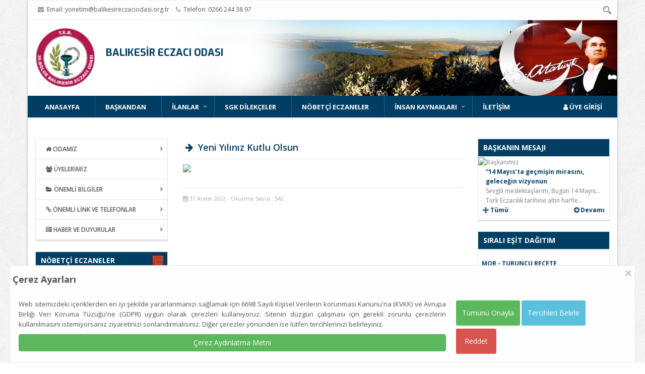

--- FILE ---
content_type: text/html; charset=UTF-8
request_url: https://www.balikesireczaciodasi.org.tr/duyuru/yeni-yiliniz-kutlu-olsun-5979
body_size: 10290
content:
<!DOCTYPE html>
<html lang="tr">
	<head>
		<title>Balıkesir Eczacı Odası</title>
		<base href="https://www.balikesireczaciodasi.org.tr/" />
		<meta http-equiv="Content-Type" content="text/html; charset=utf-8">
		<meta name="title" content="Balıkesir Eczacı Odası">
		<meta name="description" content="Türk Eczacılar Birliği 30.Bölge Balıkesir Eczacı Odası">
		<meta name="keywords" content="eczane,eczacı,nöbetçi eczane,ilaç,nöbet,sgk,teb,balıkesir eczacı odası,balıkesir">
		<meta name="robots" content="index, follow">
		<meta name="revisit-after" content="1 days">
		<meta name="author" content="Oben Teknoloji">
        <meta name="google-site-verification" content="cpnp1FUxqVbiJITmoBInmJfzZSrpAZlAHXz_GD3BKRw" />
		<meta name="viewport" content="width=device-width, initial-scale=1, maximum-scale=1">
		<meta property="og:image" content="image/addthis.jpg" />
		<meta name="msapplication-TileImage" content="image/fav.png" />	
		<link rel="shortcut icon" href="image/favicon.ico" />
		<link rel="icon" href="image/fav.png" sizes="32x32" />
		<link rel="icon" href="image/fav.png" sizes="192x192" />
		<link rel="apple-touch-icon-precomposed" href="image/fav.png" />
        <meta name="msapplication-TileColor" content="#aae3f6">
        <meta name="theme-color" content="#aae3f6">
        <meta name="msapplication-navbutton-color" content="#aae3f6">
        <meta name="apple-mobile-web-app-status-bar-style" content="#aae3f6">
        
	<link rel="stylesheet" type="text/css" href="//maxcdn.bootstrapcdn.com/bootstrap/3.4.1/css/bootstrap.min.css">
	<link rel="stylesheet" type="text/css" href="//maxcdn.bootstrapcdn.com/font-awesome/4.7.0/css/font-awesome.min.css">
    <link rel="stylesheet" type="text/css" href="//fonts.googleapis.com/css?family=Open+Sans:400,600,700,300,800,400italic&subset=latin,latin-ext">
    <link rel="stylesheet" type="text/css" href="//fonts.googleapis.com/css?family=Exo:700">
        
        <link href="css/balikesireo.css" rel="stylesheet" type="text/css">
        <link href="css/custom.css" rel="stylesheet" type="text/css">
        <link href="css/animate.css" rel="stylesheet" type="text/css">
		<link href="css/renk.css" rel="stylesheet" type="text/css">
		<script src="https://code.jquery.com/jquery-1.9.1.min.js"></script>
	   <script language="Javascript" type="text/javascript"> 
			  function temizle(temizle){  return temizle.replace(/(<([^>]+)>)/ig,""); } 
			  $(function() {	
									document.title = temizle($(".pagetitle").html());
					
				  var title = document.title;
						var alttitle = "Balıkesir Eczacı Odası";
						window.onblur = function () { document.title = alttitle; };
						window.onfocus = function () { document.title = title; };
				        var root = document.querySelector(':root');
					    var rootStyles = getComputedStyle(root);
					    var mainColor = rootStyles.getPropertyValue('--mcl');
				        var mainBg= rootStyles.getPropertyValue('--mbg');
					    root.style.setProperty('--mbg', 'url("bg/soft.jpg")'),
				        root.style.setProperty('--mcl', '#003e63')
				  
				});
		</script>
         		
		
		
		
		
</head>
<body class="boxed-layout container desktop">
    <div class="wrapper">
        <div id="header"><div class="header">
    <div class="topbar">
        <div class="container">
            <div class="row">
                <div class="col-md-6">
                    <ul class="list-inline top-info">
                        <li>
                            <i class="fa fa-envelope hidden-xs"></i> <span class="hidden-xs">Email:</span> <a href="mailto:yonetim@balikesireczaciodasi.org.tr">yonetim@balikesireczaciodasi.org.tr</a>
                        </li>
                        <li>
                            <i class="fa fa-phone"></i> Telefon: 0266 244 38 97 
                        </li>
                    </ul>
                </div>

                <div class="col-md-6 hidden-xs">
                    <div class="search">
						<form action="arama" autocomplete="off" method="POST" name="siteici">
                        <label>
                            <input type="text" class="search-field" name="arama" placeholder="Anahtar kelime giriniz" id="txt_arama">
                        </label>
                        <input type="submit" class="start-search" value="ARA"></button>
							</form>

                    </div>
                  
                </div>
            </div>
        </div>
    </div>

    <div class="navbar navbar-default mega-menu" role="navigation">
        <div class="container">
			

            <div class="navbar-header">
                <div class="row">

                    <div class="col-md-12 headerBlock"  style="background:url('css/ust/balikesir2.webp') no-repeat top right;" data-mobile-title="BALIKESİR ECZACI ODASI" >  
                        <a href="https://www.balikesireczaciodasi.org.tr" title="BALIKESİR ECZACI ODASI">
							<img src="image/logo-2019.webp" class="site-logo"  title="BALIKESİR ECZACI ODASI"  alt="BALIKESİR ECZACI ODASI" /></a>
                        
                        <span class="sitename hidden-xs">BALIKESİR ECZACI ODASI</span>

                    </div>

                </div>
                <button type="button" class="navbar-toggle" data-toggle="collapse" data-target=".navbar-responsive-collapse">
                    <span class="full-width-menu">MENÜ</span>
                    <span class="icon-toggle">
                        <span class="icon-bar"></span>
                        <span class="icon-bar"></span>
                        <span class="icon-bar"></span>
                    </span>
                </button>
            </div>
        </div>

        <div class="clearfix"></div>

        <div class="collapse navbar-collapse navbar-responsive-collapse">
            <div class="container navigationClass">
                <ul class="nav navbar-nav">
                                    <li><a href="https://www.balikesireczaciodasi.org.tr" title="Balıkesir Eczacı Odası">ANASAYFA</a></li>
                                    <li><a href="duyurular/baskandan" title="Başkanın Mesajı">BAŞKANDAN</a></li>
					
             <li class="dropdown"> <a href="javascript:void(0);" class="dropdown-toggle" data-toggle="dropdown"> İLANLAR </a>
            <ul class="dropdown-menu">
          			<li><a href="ilanlar/1" title="İlanlar"><i class="fa fa-bullhorn"></i> ECZANE DEVREDEN</a></li>
						<li><a href="ilanlar/2" title="İlanlar"><i class="fa fa-bullhorn"></i> ELEMAN ARAYANLAR</a></li>
						<li><a href="ilanlar/3" title="İlanlar"><i class="fa fa-bullhorn"></i> MESUL MÜDÜR</a></li>
						<li><a href="ilanlar/4" title="İlanlar"><i class="fa fa-bullhorn"></i> YARDIMCI ECZACI</a></li>
						<li><a href="ilanlar/5" title="İlanlar"><i class="fa fa-bullhorn"></i> ECZANE EKİPMANLARI</a></li>
						<li><a href="ilanlar/6" title="İlanlar"><i class="fa fa-bullhorn"></i> MUHTELİF İLANLAR</a></li>
						<li><a href="ilanlar" title="Tüm İlanlar"><i class="fa fa-server"></i> TÜM İLANLAR</a></li> 
				<li><a href="https://www.balikesireczaciodasi.org.tr/eczaci/kullanici-girisi-ilan-islemleri" target="_blank" title="İlan Ekle"><i class="fa fa-edit"></i> İLAN EKLE</a></li> 
                                                        
            </ul>
          </li>
					
                                    <li><a href="dosyalar/sgk-dilekceleri" title="SGK Dilekçeleri">SGK  DİLEKÇELER</a></li>
                                    <li><a href="nobetci-eczaneler" title="Nöbetçi Eczaneler">NÖBETÇİ ECZANELER</a></li>
					     <li class="dropdown"> <a href="javascript:void(0);" class="dropdown-toggle" data-toggle="dropdown"> İNSAN KAYNAKLARI </a>
            <ul class="dropdown-menu">
			
			<li><a href="insan-kaynaklari" title="Tüm İlanlar"><i class="fa fa-edit"></i> İŞ BAŞVURU FORMU</a></li> 
			<li><a href="is-basvurulari" title="İlan Ekle"><i class="fa fa-users"></i> YAPILAN BAŞVURULAR</a></li>
				<li><a href="ilanlar/2" title="İlan Ekle"><i class="fa fa-bullhorn"></i> İŞ İLANLARI</a></li>
				<li><a href="https://www.balikesireczaciodasi.org.tr/eczaci/kullanici-girisi-ilan-islemleri" target="_blank" title="İlan Ekle"><i class="fa fa-search"></i> ELEMAN ARIYORUM</a></li>
                                                        
            </ul>
          </li>
					
                                    <li><a href="iletisim-bilgilerimiz" title="İletişim Bilgilerimiz">İLETİŞİM</a></li>
                </ul>

				
				<ul class="nav navbar-nav navbar-border-bottom navbar-right hidden-xs">
                    <li class="no-border"> <a href="eczaci" target="_blank" title="Kullanıcı Girişi"><i class="fa fa-user"></i> ÜYE GİRİŞİ </a></li>
                </ul>

            </div>
        </div>
    </div>
</div>
<script>
	
   $(".search-field").focusin(function(){

        $(".start-search").addClass("start-search-open");

    });

    $(".search-field").focusout(function () {

        setTimeout("$('.start-search').removeClass('start-search-open')", 1000);

    });
    handleSearch();

</script></div>
        <div class="container content">
            <div class="row odaHaberler">
               				<div class="col-lg-3" id="sidebar"><div class="row margin-bottom-40">
	

        <div class="col-md-12 sidebarContent">
            <div class="sidebarBox hilziMenuBox">

                <nav>
                    <div class="nav-toggle dropdown"><a>HIZLI MENÜ</a></div>
                    <ul>
                                <li class="dropdown">
                                    <a><i class="fa fa-home"></i> ODAMIZ</a>
                                    <ul>
                                                    <li><a href="odamiz-tarihcesi"><i class="fa fa-caret-right"></i> TARİHÇE</a></li>
										                                                    <li><a href="odamiz/yonetim-kurulu"><i class="fa fa-caret-right"></i> YÖNETİM KURULU</a></li>
														                                                    <li><a href="odamiz/yonetim-kurulu-yedek"><i class="fa fa-caret-right"></i> YÖNETİM KURULU YEDEK</a></li>
														                                                    <li><a href="odamiz/denetleme-kurulu"><i class="fa fa-caret-right"></i> DENETLEME KURULU</a></li>
														                                                    <li><a href="odamiz/denetleme-kurulu-yedek"><i class="fa fa-caret-right"></i> DENETLEME KURULU YEDEK</a></li>
														                                                    <li><a href="odamiz/haysiyet-divani"><i class="fa fa-caret-right"></i> HAYSİYET DİVANI</a></li>
														                                                    <li><a href="odamiz/haysiyet-divani-yedek"><i class="fa fa-caret-right"></i> HAYSİYET DİVANI YEDEK</a></li>
														                                                    <li><a href="odamiz/teb-kongre-delegeleri"><i class="fa fa-caret-right"></i> TEB KONGRE DELEGELERİ</a></li>
														                                                    <li><a href="odamiz/teb-kongre-delegeleri-yedek"><i class="fa fa-caret-right"></i> TEB KONGRE DELEGELERİ YEDEK</a></li>
														                                                    <li><a href="odamiz/komisyonlar"><i class="fa fa-caret-right"></i> KOMİSYONLAR</a></li>
														                                                    <li><a href="odamiz/bolge-temsilcileri"><i class="fa fa-caret-right"></i> BÖLGE TEMSİLCİLERİ</a></li>
														                                                    <li><a href="odamiz/odamiz-personeli"><i class="fa fa-caret-right"></i> ODA PERSONELİ</a></li>
														                                            
                                    </ul>
                                </li>
                                
                                        <li><a href="uyelerimiz"><i class="fa fa-users"></i> ÜYELERİMİZ</a></li>
                                
                                <li class="dropdown">
                                    <a><i class="fa fa-folder-open"></i> ÖNEMLİ BİLGİLER</a>
                                    <ul>
                                            
                                                     													<li><a href="dosyalar/dilekceler" title="DİLEKÇELER">DİLEKÇELER</a></li>
																								<li><a href="dosyalar/formlar" title="FORMLAR">FORMLAR</a></li>
																								<li><a href="dosyalar/tablolar" title="TABLOLAR">TABLOLAR</a></li>
																								<li><a href="dosyalar/sgk-dilekceleri" title="SGK DİLEKÇELERİ">SGK DİLEKÇELERİ</a></li>
																								<li><a href="dosyalar/recete-ilac" title="REÇETE-İLAÇ">REÇETE-İLAÇ</a></li>
											                                           		    <li><a href="eczane-rehberi">ECZANE REHBERİ</a></li>
                                                    <li><a href="hesaplamalar">HESAPLAMALAR</a></li>
													<li><a href="eczane-adi-sorgulama" title="Eczane Adı Sorgulama">ECZANE ADI SORGULAMA</a></li>
                                                    <li><a href="yasa-ve-yonetmelikler">YASA VE YÖNETMELİKLER</a></li>
                                                    <li><a target="_blank" href="https://www.teb.org.tr/content/75/SUT">GÜNCEL S.U.T.</a></li>
                                            
                                    </ul>
									
                                </li>
						
                                <li class="dropdown">
                                    <a><i class="fa fa-link"></i>  ÖNEMLİ LİNK VE TELEFONLAR</a>
                                    <ul>
                                            
                                                																		<li><a href="onemli-linkler/bakanliklar" title="BAKANLIKLAR VE İLGİLİ KURUMLAR"><i class="fa fa-link"></i> BAKANLIKLAR VE İLGİLİ KURUMLAR</a></li>
																																		<li><a href="onemli-linkler/teb-eczaci-odalari" title="TEB VE ECZACI ODALARI"><i class="fa fa-link"></i> TEB VE ECZACI ODALARI</a></li>
																																		<li><a href="onemli-linkler/eczacilik-fakulteleri" title="ECZACILIK FAKÜLTELERİ"><i class="fa fa-link"></i> ECZACILIK FAKÜLTELERİ</a></li>
																																		<li><a href="onemli-linkler/favoriler" title="SIK KULLANILANLAR"><i class="fa fa-link"></i> SIK KULLANILANLAR</a></li>
																																		<li><a href="onemli-linkler/ecza-koop-depolar" title="ECZA KOOPERATİFLERİ VE DEPOLAR"><i class="fa fa-link"></i> ECZA KOOPERATİFLERİ VE DEPOLAR</a></li>
																	                                            
                                            
                                                    <li><a href="onemli-telefonlar"><i class="fa fa-phone"></i> ÖNEMLİ TELEFONLAR</a></li>
                                            
                                    </ul>
                                </li>
                                <li class="dropdown">
                                    <a><i class="fa fa-server"></i>  HABER VE DUYURULAR</a>
                                    <ul>
																					<li><a href="duyurular/baskandan" title="BAŞKANDAN"><i class="fa fa-bullhorn"></i> BAŞKANDAN</a></li>
																						<li><a href="duyurular/teb-duyurulari" title="TEB DUYURULARI"><i class="fa fa-bullhorn"></i> TEB DUYURULARI</a></li>
																						<li><a href="duyurular/oda-duyurulari" title="ODA DUYURULARI"><i class="fa fa-bullhorn"></i> ODA DUYURULARI</a></li>
																						<li><a href="duyurular/uyelere-ozel-duyurular" title="ÜYELERE ÖZEL DUYURULAR"><i class="fa fa-bullhorn"></i> ÜYELERE ÖZEL DUYURULAR</a></li>
																						<li><a href="duyurular/sgk-duyurulari" title="SGK DUYURULARI"><i class="fa fa-bullhorn"></i> SGK DUYURULARI</a></li>
																						<li><a href="duyurular/odamiz-etkinlikleri" title="ETKİNLİKLER"><i class="fa fa-bullhorn"></i> ETKİNLİKLER</a></li>
																						<li><a href="duyurular/egitim-ve-yayinlar" title="EĞİTİM VE YAYINLAR"><i class="fa fa-bullhorn"></i> EĞİTİM VE YAYINLAR</a></li>
																						<li><a href="duyurular/sgk-komisyon-duyurulari" title="SGK KOMİSYON DUYURULARI"><i class="fa fa-bullhorn"></i> SGK KOMİSYON DUYURULARI</a></li>
																						<li><a href="duyurular/tumu" title="Tüm Duyurular"><i class="fa fa-server"></i> TÜM DUYURULAR</a></li>
                                            
                                    </ul>
                                </li>
                    </ul>
                </nav>
            </div>
        </div>

    <div class="col-md-12 sidebarContent">

        <div class="sidebarBox">

              <a href="nobetci-eczaneler">
				  <h1 class="sidebarRedHeading">NÖBETÇİ ECZANELER <img src="image/epano.gif" title="Nöbetçi Eczaneler" alt="Nöbetçi Eczaneler" /> 
				  </h1> </a>

                <ul class="nobetciEczaneler cutted">
                 					<li><a tabindex="0" role="button" data-toggle="popover" data-trigger="focus" title="" data-placement="right" data-html="true" data-content="6N Market Karşısı Yarış Ortaokulu (Eski Mehmetçik) Civarı<br>02662211372" data-original-title="VİTAMİN ECZANESİ">VİTAMİN ECZANESİ						<br>
						<small>ALTIEYLÜL</small></a></li>
										<li><a tabindex="0" role="button" data-toggle="popover" data-trigger="focus" title="" data-placement="right" data-html="true" data-content="Bahçelievler Mh.1 Nolu Sağlık Ocağı Krş. 100.Yıl Teknik Lise Ana Kapı devamı<br>02662498888" data-original-title="YÜCEL ECZANESİ">YÜCEL ECZANESİ						<br>
						<small>ALTIEYLÜL</small></a></li>
										<li><a tabindex="0" role="button" data-toggle="popover" data-trigger="focus" title="" data-placement="right" data-html="true" data-content="Devlet Hastanesi Eski Acil Kapısı Karşısı<br>02662434122" data-original-title="DUYGU ECZANESİ">DUYGU ECZANESİ						<br>
						<small>KARESİ</small></a></li>
										<li><a tabindex="0" role="button" data-toggle="popover" data-trigger="focus" title="" data-placement="right" data-html="true" data-content="Yaşamkent Sitesinin Altında,Tarım İl Müdürlüğü Karşısı<br>02669991106" data-original-title="YAŞAMKENT ECZANESİ">YAŞAMKENT ECZANESİ						<br>
						<small>KARESİ</small></a></li>
										<li><a tabindex="0" role="button" data-toggle="popover" data-trigger="focus" title="" data-placement="right" data-html="true" data-content="Atatürk Bulvarı, Köfteci Yusuf Yanı<br>02663129835" data-original-title="ESRA ECZANESİ">ESRA ECZANESİ						<br>
						<small>AYVALIK</small></a></li>
										<li><a tabindex="0" role="button" data-toggle="popover" data-trigger="focus" title="" data-placement="right" data-html="true" data-content="Kurtuluş Cd.Bakır Market Çapraz Karşısı<br>02667183232" data-original-title="KURTULUŞ  ECZANESİ">KURTULUŞ  ECZANESİ						<br>
						<small>BANDIRMA</small></a></li>
										<li><a tabindex="0" role="button" data-toggle="popover" data-trigger="focus" title="" data-placement="right" data-html="true" data-content="Eski SSK (Diş Hastanesi ) Karşısı<br>02667147445" data-original-title="YENİ ÖZYURTLU ECZANESİ">YENİ ÖZYURTLU ECZANESİ						<br>
						<small>BANDIRMA</small></a></li>
										<li><a tabindex="0" role="button" data-toggle="popover" data-trigger="focus" title="" data-placement="right" data-html="true" data-content="Çavuş Mh.Harman Cd.No:20<br>02666144424" data-original-title="SAĞLIK SIHHAT ECZANESİ">SAĞLIK SIHHAT ECZANESİ						<br>
						<small>BİGADİÇ</small></a></li>
										<li><a tabindex="0" role="button" data-toggle="popover" data-trigger="focus" title="" data-placement="right" data-html="true" data-content="KOCACAMİ MAH.KOCAMAĞARA SOK.NO:13/A<br>05377896810" data-original-title="BALYA ECZANESİ">BALYA ECZANESİ						<br>
						<small>BALYA</small></a></li>
										<li><a tabindex="0" role="button" data-toggle="popover" data-trigger="focus" title="" data-placement="right" data-html="true" data-content="Kocacami Mah.Ali Çetinkaya Cad.No:33B<br>02665028917" data-original-title="CAN  ECZANESİ">CAN  ECZANESİ						<br>
						<small>BURHANİYE</small></a></li>
										<li><a tabindex="0" role="button" data-toggle="popover" data-trigger="focus" title="" data-placement="right" data-html="true" data-content="Ören Mh. Siteler Cd. 2012.Sk. No:3 A<br>02664164530" data-original-title="SELÇUK ECZANESİ">SELÇUK ECZANESİ						<br>
											<small class="red">GECE 23:59 &acute;A KADAR NÖBETÇİDİR.</small>
											<br>
						<small>BURHANİYE</small></a></li>
										<li><a tabindex="0" role="button" data-toggle="popover" data-trigger="focus" title="" data-placement="right" data-html="true" data-content="Mollaoğlu Mh.Zübeyde Hanım Cd.No:36<br>02666626262" data-original-title="ZUHAL YARMA ECZANESİ">ZUHAL YARMA ECZANESİ						<br>
						<small>DURSUNBEY</small></a></li>
										<li><a tabindex="0" role="button" data-toggle="popover" data-trigger="focus" title="" data-placement="right" data-html="true" data-content="Hacı Tuğrul Mh.Çayiçi Cd.No:3/B<br>02663741193" data-original-title="DANIŞ ECZANESİ">DANIŞ ECZANESİ						<br>
						<small>EDREMİT</small></a></li>
										<li><a tabindex="0" role="button" data-toggle="popover" data-trigger="focus" title="" data-placement="right" data-html="true" data-content="Yalı Mh.Pazar Cd.No.11<br>02668458121" data-original-title="SIHHAT ECZANESİ">SIHHAT ECZANESİ						<br>
						<small>ERDEK</small></a></li>
										<li><a tabindex="0" role="button" data-toggle="popover" data-trigger="focus" title="" data-placement="right" data-html="true" data-content="Kemalpaşa Mah.Ali Aydınoğlu Sok.No:6/8B<br>02663571391" data-original-title="MERT ECZANESİ">MERT ECZANESİ						<br>
						<small>GÖMEÇ</small></a></li>
										<li><a tabindex="0" role="button" data-toggle="popover" data-trigger="focus" title="" data-placement="right" data-html="true" data-content="imamhatiportaokuluyani<br>02667621834" data-original-title="DUMAN ECZANESİ">DUMAN ECZANESİ						<br>
						<small>GÖNEN</small></a></li>
										<li><a tabindex="0" role="button" data-toggle="popover" data-trigger="focus" title="" data-placement="right" data-html="true" data-content="Cumhuriyet Cd.No:14<br>02664321039" data-original-title="YENİ HAVRAN ECZANESİ">YENİ HAVRAN ECZANESİ						<br>
						<small>HAVRAN</small></a></li>
										<li><a tabindex="0" role="button" data-toggle="popover" data-trigger="focus" title="" data-placement="right" data-html="true" data-content="Bedrettin Mh.Atatürk Cd.No:2/C<br>02664562727" data-original-title="KOÇ ECZANESİ">KOÇ ECZANESİ						<br>
						<small>İVRİNDİ</small></a></li>
										<li><a tabindex="0" role="button" data-toggle="popover" data-trigger="focus" title="" data-placement="right" data-html="true" data-content="Adnan Ercan Cd.No:115<br>02665762326" data-original-title="KEPSUT ECZANESİ">KEPSUT ECZANESİ						<br>
						<small>KEPSUT</small></a></li>
										<li><a tabindex="0" role="button" data-toggle="popover" data-trigger="focus" title="" data-placement="right" data-html="true" data-content="Çarşı Mh. İnönü Cd. No:7/C<br>02668182100" data-original-title="ÇARŞI ECZANESİ">ÇARŞI ECZANESİ						<br>
						<small>MANYAS</small></a></li>
										<li><a tabindex="0" role="button" data-toggle="popover" data-trigger="focus" title="" data-placement="right" data-html="true" data-content="İstiklal Mh.Mesir Sk.No:14/1<br>02665521924" data-original-title="KURTDERELİ ECZANESİ">KURTDERELİ ECZANESİ						<br>
						<small>SAVAŞTEPE</small></a></li>
										<li><a tabindex="0" role="button" data-toggle="popover" data-trigger="focus" title="" data-placement="right" data-html="true" data-content="Kurtuluş Mh.Balıkesir Cd.No:7/A<br>02665163000" data-original-title="EROĞLU ECZANESİ">EROĞLU ECZANESİ						<br>
						<small>SINDIRGI</small></a></li>
										<li><a tabindex="0" role="button" data-toggle="popover" data-trigger="focus" title="" data-placement="right" data-html="true" data-content="Han Mh.Okullar Cd.No:21/A<br>02668651377" data-original-title="SÜMER ECZANESİ">SÜMER ECZANESİ						<br>
						<small>SUSURLUK</small></a></li>
										<li><a tabindex="0" role="button" data-toggle="popover" data-trigger="focus" title="" data-placement="right" data-html="true" data-content="Körfez Hastanesi Acil Karşısı-Kadıköy<br>02663738467" data-original-title="CEMRE ECZANESİ">CEMRE ECZANESİ						<br>
						<small>KADIKÖY</small></a></li>
										<li><a tabindex="0" role="button" data-toggle="popover" data-trigger="focus" title="" data-placement="right" data-html="true" data-content="İskele Mh.Atatürk Cd.No.21<br>02663960009" data-original-title="OZAN ECZANESİ">OZAN ECZANESİ						<br>
						<small>ALTINOLUK</small></a></li>
										<li><a tabindex="0" role="button" data-toggle="popover" data-trigger="focus" title="" data-placement="right" data-html="true" data-content="İkizçay Mh.Atatürk Cd.No:52/A<br>02663848335" data-original-title="AKIN ECZANESİ">AKIN ECZANESİ						<br>
						<small>AKÇAY</small></a></li>
										<li><a tabindex="0" role="button" data-toggle="popover" data-trigger="focus" title="" data-placement="right" data-html="true" data-content="Sarımsaklı Lunapark Yanı/ Avm Karşısı<br>02663122965" data-original-title="EROL ECZANESİ">EROL ECZANESİ						<br>
						<small>SARIMSAKLI</small></a></li>
										<li><a tabindex="0" role="button" data-toggle="popover" data-trigger="focus" title="" data-placement="right" data-html="true" data-content="İnönü (Selimiye) Cd.No:86<br>02663383033" data-original-title="AYSUN ECZANESİ">AYSUN ECZANESİ						<br>
						<small>ALTINOVA</small></a></li>
					
                </ul>

            <a class="oval-badge all"><i class="fa fa-plus" id="cutIcon"></i> <span id="cutList">TÜMÜNÜ GÖR</span></a>
            <a href="nobetci-eczaneler" class="oval-badge"><i class="fa fa-map"></i> <span>HARİTADA GÖR</span></a>                             

        </div>
		<p>
			
			</p>

    </div>
                <div class="col-md-12 bottom-1"><a href="https://www.balikesireczaciodasi.org.tr/dosyalar/image/haber/vinov-ecza-vakifbank.jpg" target="_blank"><img class="reklam-resim" title="Balıkesir Eczacı Odası" alt="Balıkesir Eczacı Odası" src="/dosyalar/image/reklam/1249400WJvinoV_ecza.jpg"></a></div><div class="col-md-12 bottom-1"><img class="reklam-resim" title="Reklam" alt="Reklam" src="/dosyalar/image/reklam/145042pQcenobet.jpg"></div></div>
<script src="js/code.min.js"></script>
</div>
				                <div class="col-lg-6">
						<div class="post">

    <h1 id="title" class="pagetitle main-color" title="Yeni Yılınız Kutlu Olsun"><i class="fa fa-arrow-right"></i> Yeni Yılınız Kutlu Olsun</h1>
   <p><p><img class="img-responsive" src="https://www.balikesireczaciodasi.org.tr/dosyalar/file/upload/WhatsApp%20Image%202022_12_31%20at%2010.36.56.jpeg" /></p>
</p> 
    
    
	
	
						

    <div class="postbottom">
        <span class="read"><i class="fa fa-calendar"></i> 31 Aralık 2022 - Okunma Sayısı : 542</span>
		
		<div class=" addthis_toolbox addthis_default_style addthis_32x32_style pull-right">
		<a class="addthis_button_preferred_1"></a>
        <a class="addthis_button_preferred_2"></a>
        <a class="addthis_button_compact" style="display:none;"></a>
        <a class="addthis_counter addthis_bubble_style" style="display:none;"></a>
												</div>
    </div>
</div>

<script type="text/javascript">var addthis_config = {"data_track_addressbar":false};</script>
<script type="text/javascript" src="https://s7.addthis.com/js/250/addthis_widget.js#pubid=ra-4ff2b13f194b0539"></script>


					
				</div>
				                <div class="col-lg-3" id="right_sidebar" style="padding:0px;">
<div class="col-md-12 sidebarContent2">
            <div class="sidebarBox2">
                <h1>BAŞKANIN MESAJI</h1>
                
                                 
                  <div><img src="dosyalar/image/oda/baskan-goksel-gumus.jpg" style="width:100% !important;" class="img-responsive" alt="Başkanımız" title="Başkanımız"></div>
                   <div class="col-md-12">
                  
                 <a class="main-color" href="duyuru/14-mayista-gecmisin-mirasini-gelecegin-vizyonunu-birlikte-selamliyoruz-6340"><strong>“14 Mayıs’ta geçmişin mirasını, geleceğin vizyonun</strong>
                 <br />
                 <span class="gri">

Sevgili meslektaşlarım,

Bug&uuml;n 14 Mayıs&hellip; T&uuml;rk Eczacılık tarihine altın harfle...</span></a>
               
               
                </div>
                <div class="row">
                <div class="col-md-6 text-left">&nbsp;&nbsp; <a href="duyurular/baskandan" title="Başkanın Tüm Mesajları"><i class="fa fa-arrows"></i> <strong>Tümü</strong></a></div>
                 <div class="col-md-6 text-right"><a href="duyuru/14-mayista-gecmisin-mirasini-gelecegin-vizyonunu-birlikte-selamliyoruz-6340" title="“14 Mayıs’ta geçmişin mirasını, geleceğin vizyonunu birlikte selamlıyoruz.”"><i class="fa fa-arrow-circle-right"></i> <strong>Devamı</strong></a> &nbsp;&nbsp;</div>
                </div>
                
                
                            </div>

        </div>
<div class="col-md-12">
    <div class="sidebarBox">
        <h1 class="sidebarRedHeading">SIRALI EŞİT DAĞITIM</h1>
        
          
			<ul class="sidebarList">
		 <li class="main-color"><strong>MOR - TURUNCU REÇETE </strong></li>
							  <li>ACAROĞLU ECZANESİ</li><li>MAVİ ECZANESİ</li><li>KORAY ECZANESİ</li>				</ul>
		<p>&nbsp;</p>
	
		<ul class="sidebarList">
		 <li class="main-color"><strong>ERİTROPOİETİN - DARBEPOİETİN </strong></li>
							 <li>CEYDA ECZANESİ</li><li>ALVER ECZANESİ</li><li>KASIRGA ECZANESİ</li>				</ul>
		<p>&nbsp;</p>
	
		<ul class="sidebarList">
		 <li class="main-color"><strong>DİYALİZ SOLÜSYON </strong></li>
							 <li>YENİ UĞUR ECZANESİ</li><li>YEŞİLLİ ECZANESİ</li><li>TUNALILAR ECZANESİ</li>				</ul>
			  
        
    </div>
</div>



<div class="col-md-12">
    <div class="sidebarBox">
        <h1 class="sidebarRedHeading">SGK KOMİSYON DUYURULARI</h1>
        <ul class="sidebarList">
						
                <li><a href="duyuru/iade-islemleri-hk-6081" title="İade İşlemleri Hk.">İade İşlemleri Hk.<br><small>24.11.2023</small></a></li>
						
                <li><a href="duyuru/19-ekim-tarihli-sut-degisikligi-hk-6072" title="19 Ekim Tarihli Sut Değişikliği Hk.">19 Ekim Tarihli Sut Değişikliği Hk.<br><small>27.10.2023</small></a></li>
						
                <li><a href="duyuru/sgk-iletisim-komisyonuna-en-sik-sorulan-sorular-5973" title="Sgk İletişim Komisyonuna En Sık Sorulan Sorular">Sgk İletişim Komisyonuna En Sık Sorulan Sorular<br><small>21.12.2022</small></a></li>
						
                <li><a href="duyuru/sgk-iletisim-komisyonu-calisma-sistemi-hakkinda-5972" title="Sgk İletişim Komisyonu Çalışma Sistemi Hakkında">Sgk İletişim Komisyonu Çalışma Sistemi Hakkında<br><small>21.12.2022</small></a></li>
						
                <li><a href="duyuru/sut-degisikligi-hakkinda-5955" title="SUT Değişikliği Hakkında">SUT Değişikliği Hakkında<br><small>09.11.2022</small></a></li>
						
                <li><a href="duyuru/devit-3-endikasyonlari-hakkinda-5647" title="Devit-3 Endikasyonları Hakkında">Devit-3 Endikasyonları Hakkında<br><small>30.11.2020</small></a></li>
						
                <li><a href="duyuru/sgk-iletisim-komisyonu-hakkinda-5640" title="Sgk İletişim Komisyonu Hakkında">Sgk İletişim Komisyonu Hakkında<br><small>16.11.2020</small></a></li>
						
                <li><a href="duyuru/ivig-ihtiva-eden-ilaclar-hakkinda" title="IVIg İhtiva Eden İlaçlar Hakkında">IVIg İhtiva Eden İlaçlar Hakkında<br><small>11.09.2019</small></a></li>
						
                <li><a href="duyuru/sgk-komisyon-duyurusu-5249" title="SGK Komisyon Duyurusu">SGK Komisyon Duyurusu<br><small>31.12.2018</small></a></li>
						
                <li><a href="duyuru/ursodeoksikolik-asit-iceren-mustahzarlar-hakkinda-4039" title="Ursodeoksikolik Asit  İçeren Müstahzarlar Hakkında">Ursodeoksikolik Asit  İçeren Müstahzarlar Hakkında<br><small>08.12.2017</small></a></li>
			        </ul>
    </div>
</div>
      </div>
				
            </div>
        </div>

        <div id="footer"><div class="footer">
    <div class="footer-info">
        <div class="container">
            <div class="row">
                <div class="col-md-8">
                    <p> © 30.Bölge Balıkesir Eczacı Odası 2019. Tüm hakları saklıdır. <i class="fa fa-legal"></i> <a class="text-white" href="gizlilik-politikamiz" title="Gizlilik Politikamız">Gizlilik Politikamız</a> <br>
                        <small>
							<i class="fa fa-map-marker"></i> Plevne Mah. Cevizli Sk. No:10 
							<i class="fa fa-phone"></i> 0266 244 38 97  
							<i class="fa fa-envelope"></i> yonetim@balikesireczaciodasi.org.tr 
                        </small>
                    </p>
                </div>

                <div class="col-md-4 text-right">
                    <p>
                        <a class="text-white" href="https://www.obenteknoloji.com.tr" title="Oben Teknoloji" target="_blank"><strong><i class="fa fa-code"></i> OBEN</strong></a> 
                    </p>
                </div>
            </div>
        </div>
    </div>
</div>
</div></div>
		</div>
	
	<link rel="stylesheet" href="css/tabs.css" />
<script src="js/tabs.jquery.js"></script>

	
	<style>
             
                
		.modal1 {
                    display: none;
                    position: fixed;
                    z-index: 1005;
                    padding-bottom: 0;
                    bottom: 0px; left: 0px; right: 0px;
                    width: 100%;
                    overflow: hidden;
                    background-color: rgb(0, 0, 0);
                    background-color: rgba(0, 0, 0, 0);
                }

                .modal-content {
                    background-color: #fefefe;
                    margin: auto;
                    padding: 0 5px;
                    border: 1px solid #eded;
                    width: 97%;

                }

                .modal-content>.header h4 {
                    margin-block-start: 0.8em !important;
                    margin-block-end: 0.8em !important;
                    text-align: center;
                }

                .modal-content>.header {
                    display: flex;
                    justify-content: space-between;
                }

                .modal-content>.header .close {
                    font-size: 28px;
                    cursor: pointer;
                    font-weight: bolder;

                }

                .modal-inner {
                    display: flex;
                    margin: 2px;
                    justify-content: space-between;
                    flex-wrap: no-wrap;
                }

                .modal-inner .hide {
                    display: none;
                }

                .modal-inner>.col-left,
                .modal-inner>.col {
                    min-width: 30%;
                    max-width: 70%;
                    float: left;
                    text-align: justify;
                    padding: 5px;
                    margin: 5px;
                }

                .modal-inner>.col-right {
                    max-width: 30%;
                    display: inline;
                    padding: 5px;
                    margin: 5px;
                }

                .modal-content button {
                    min-width: 80px;
                    height: 50px;
                    font-size: 14px;
                    border: 0;
                    border-radius: 3px;
                    margin: 3px 0;
                    font-weight: 500;
                    cursor: pointer;
                }

                .modal-content button:hover,
                .modal-content button:focus {
                    border-bottom: 2px solid #000;
                    color: #000;
                }



                .col.management>div {
                    width: 98%;
                    background-color: #6495ed44;
                    margin: 3px;
                    padding: 3px;
                    display: flex;
                    flex-wrap: wrap;
                    float: left;
                }

                .col.management>div>div:nth-child(1),
                .col.management>div>div:nth-child(2) {
                    min-width: 49%;
                }

                .col.management>div>div:nth-child(1) {
                    text-align: start;
                    text-indent: 0.3em;
                    font-weight: 700;
                }

                .col.management>div>div:nth-child(2) {
                    text-align: end;
                    text-indent: 1em;
                }

                .col.management>div>div:nth-child(3) {
                    min-width: 98%;
                    font-size: smaller;
                }
            </style>
	<div id="myModal" class="modal1">
                    <div class="modal-content">
                        <div class="header">
                            <div>
                                <h4><strong>Çerez Ayarları</strong></h4>
                            </div>
                            <div>
                                <span class="close">×</span>
                            </div>
                        </div>
                        <div class="modal-inner">
                            <div class="col-left">
                                <p>
                                    Web sitemizdeki içeriklerden en iyi şekilde yararlanmanızı sağlamak için 6698 Sayılı Kişisel Verilerin korunması Kanunu'na (KVKK) ve Avrupa Birliği Veri Koruma Tüzüğü'ne (GDPR) uygun olarak çerezleri kullanıyoruz. Sitenin düzgün çalışması için gerekli zorunlu çerezlerin kullanılmasını istemiyorsanız ziyaretinizi sonlandırmalısınız. Diğer çerezler yönünden ise lütfen tercihlerinizi belirleyiniz.

                                </p>
                                <p>
                                    <a target="_new" class="btn btn-block btn-success" href="cerez-aydinlatma-metni">Çerez Aydınlatma Metni</a>
                                </p>

                            </div>
                            <div class="col management">
                                <div>
                                    <div class="subject">Zorunlu Çerezler</div>
                                    <div class="check" style="color:#198754">Her zaman aktif</div>
                                    <div class="detail">
                                        Kullanıcı deneyiminin tutarlılığı için bir tarayıcı oturumu sırasında bir kullanıcı durumunu korumak için kullanılır. Tarayıcı oturumu sona erdiğinde varsayılan olarak çerez yok edilir.
                                    </div>

                                </div>
                                <div>
                                    <div class="subject">Analitik Çerezler</div>
                                    <div class="check">
                                        <input type="checkbox" id="statCheck">
                                    </div>
                                    <div class="detail">
                                        Kullanıcılarımız için web sitesi deneyimini optimize etmek için analitik çerezler kullanıyoruz. Bu analitik çerezler ile web sitemizin kullanımı hakkında bilgi ediniyoruz.
                                    </div>

                                </div>
                                <div>
                                    <div class="subject">Fonksiyonel Çerezler</div>
                                    <div class="check">
                                        <input type="checkbox" id="statCheckOpt">
                                    </div>
                                    <div class="detail">
                                        Bu tanımlama bilgisi, ziyaretçilerin bir dizi ağ ve paylaşım platformuyla içerik paylaşmasını sağlamak için web sitelerine yaygın olarak gömülü olan AddThis sosyal paylaşım aracıyla ilişkilidir. Güncellenmiş bir sayfa paylaşım sayısını saklar. İnternet sitesinde yer alan haberlerin sosyal medyada paylaşılması için kullanılmaktadır.
                                    </div>

                                </div>
                            </div>
                            <div class="col-right">
                                <button type="button" class="allowAll btn btn-md btn-success">Tümünü Onayla</button>
                                <button type="button" class="openOption btn btn-md btn-info">Tercihleri Belirle</button>
                                <button type="button" class="allow btn btn-md btn-primary">Tercihlerimi Kaydet</button>
                                <button type="button" class="deny btn btn-md btn-danger">Reddet</button>

                            </div>
                        </div>
                    </div>

                </div>
	

	<script>
		   $(function () {
            $("#tabNews").organicTabs({
                "speed": 200
            });

        });
		  
		
            let analiz = false;
            function cookieStatus() {
                let lsStatus = localStorage.getItem('cmc_status');
                return (lsStatus != "allow") ? false : true;
            }
            analiz = cookieStatus();
            if (analiz) {
            (function (i, s, o, g, r, a, m) {
                i['GoogleAnalyticsObject'] = r;
                i[r] = i[r] || function () {
                    (i[r].q = i[r].q || []).push(arguments)
                }, i[r].l = 1 * new Date();
                a = s.createElement(o),
                        m = s.getElementsByTagName(o)[0];
                a.async = 1;
                a.src = g;
                m.parentNode.insertBefore(a, m)
            })(window, document, 'script', '//www.google-analytics.com/analytics.js', 'ga');
            
                ga('create', 'UA-148101114-1', 'auto');
                ga('send', 'pageview');
            }

                let modal = document.getElementById("myModal");

                let closeBtn = document.querySelector(".close");
                let optionBtn = document.querySelector("button.openOption");
                let allowAllBtn = document.querySelector("button.allowAll");
                let denyBtn = document.querySelector("button.deny");
                let allowBtn = document.querySelector("button.allow");

                allowAllBtn.onclick = function () {
                    saveAndExit('allowAll')
                };
                allowBtn.onclick = function () {
                    saveAndExit('allow')
                };
                denyBtn.onclick = function () {
                    saveAndExit('deny')
                };
		        document.querySelector('.management').style.display = "none";
		allowBtn.style.display = "none";
                optionBtn.onclick = function () {
                    document.querySelector('.management').style.display = "grid";
                    optionBtn.style.display = "none";
					allowBtn.style.display = "block";
                    document.querySelector('button.allow').style.display = "block";
                }; 
                closeBtn.onclick = function () {
                    modal.style.display = "none";
                }


                function saveAndExit(type) {

                    if (type == "allowAll") {
                        localStorage.setItem('cmc_status', 'allow');
                        localStorage.setItem('_cmc_status', 'allow');
                    } else if (type == "deny") {
                        localStorage.setItem('cmc_status', 'deny');
                        localStorage.setItem('_cmc_status', 'deny');
                    } else if (type == "allow") {
                        let check = document.getElementById("statCheck").checked;
                        if (check) {
                            localStorage.setItem('cmc_status', 'allow');
                        } else {
                            localStorage.setItem('cmc_status', 'deny');
                        }
                        checkOpt = document.getElementById("statCheckOpt").checked;
                        if (checkOpt) {
                            localStorage.setItem('_cmc_status', 'allow');
                        } else {
                            localStorage.setItem('_cmc_status', 'deny');
                        }
                    }
                    modal.style.display = "none";
                }

                function showCookieWindow() {
                    let lsStatus = localStorage.getItem('cmc_status');
                    if (lsStatus == "allow" || lsStatus == "deny") {
                        return false;
                    }
                    return true;
                }


                if (showCookieWindow()) {
                    modal.style.display = "block";
                }
            </script>
	
<div id="topcontrol" title="Yukarı" class="bactotop"></div>
	    <script src="js/jquery-migrate.min.js"></script>
		<script src="js/bootstrap.min.js"></script>
		<script src="js/custom.min.js"></script>
<script async src="https://www.googletagmanager.com/gtag/js?id=UA-148101114-1"></script>
<script>
  window.dataLayer = window.dataLayer || [];
  function gtag(){dataLayer.push(arguments);}
  gtag('js', new Date());

  gtag('config', 'UA-148101114-1');
</script>
		</body>
	</html>

--- FILE ---
content_type: text/css
request_url: https://www.balikesireczaciodasi.org.tr/css/balikesireo.css
body_size: 4290
content:
body { 
   color: #333; 
   font-size: 13px;
   line-height: 1.6;
   font-family:"Open Sans", sans-serif;
}

p, li,li a,label { color: #555;}

section, div, img, a, li, ul, article, span, button,i, picture {
	-webkit-transition: all 0.4s ease;
    transition: all 0.4s ease;
}


a, a:active, a:focus, a:hover, button, button:hover {  outline: 0!important;}
a:focus { text-decoration: none;}

hr { margin: 30px 0;}

h1 { font-size: 28px; line-height: 35px;}
h2 { font-size: 24px; line-height: 33px;}
h3 { font-size: 20px; line-height: 27px;}
h4 {line-height: 25px;}
h5 { line-height: 20px;}
h6 { line-height: 18px;}

body.header-fixed-space {
  padding-top: 94px;
}
body.header-fixed-space-v2 {
	padding-top: 135px;
}


.wrapper {
  background: #fff;
  box-shadow: 0px 2px 4px 0 rgba(0, 0, 0, 0.13);
}

.boxed-layout {
  padding: 0px;
  box-shadow: 0 0 5px #ccc;
  margin:  0 auto !important;
}

.content {
    padding-top: 40px;
    padding-bottom: 40px;
}

.topbar {
	background: #fdfdfd;
	border-top: solid 1px #f0f0f0;
	border-bottom: solid 1px #f0f0f0;
    
}

    .sidebarContent2 {
   padding-left: 15px;
   width:100%;
   max-width:100%;
}

.sidebarBox2 {
     font-size:12px;
     padding:0px 0px 10px 0px;
     color:#797e84;
     margin-bottom:20px;
     width:100%;
     border-top:1px solid #e1e2e3;
     border-left:1px solid #e1e2e3;
     border-right:1px solid #e1e2e3;
     border-bottom:3px solid #e1e2e3;
     }
.sidebarBox2 h1 {
    background-color: var(--mcl);
    color: #fff;
    padding: 9px 10px;
    font-size: 14px;
    font-weight: 700;
    line-height: 16px;
    margin-top: 0px;
    border-bottom: 2px solid #eee;
	margin-bottom:0
}

@media (min-width: 991px) { .topbar {height:40px; } }
@media (max-width: 768px) { .topbar {height:50px; } }


.bactotop { position: fixed; bottom: 5px; right: 5px; opacity: 0; cursor: pointer;}

.topbar ul {
	margin: 0;
}

.topbar .top-info {
	margin-top: 8px;
	font-size: 12px;
}

.topbar .top-info i {
	color: #999;
	font-size: 12px;
	margin-right: 3px;
}


.topbar .top-v1-data {
	text-align: right;
}

.topbar .top-v1-data li {
	padding: 7px 11px;
	margin-right: -4px;
	display: inline-block;	
	border-right: solid 1px #eee;
}

.topbar .top-v1-data li a {
	font-size: 12px; 
}

.topbar .top-v1-data li a:hover {
	text-decoration: none;
}

.topbar .top-v1-data li i {
	color: #777;
	font-size: 13px;
}


.header {
	z-index: 99;
	position: relative;
}


.headerBlock {

  height:150px;
  padding-top:15px;
  float:left;
  display:block;
  background-repeat:no-repeat;
  background-size:cover;
  background-position:0px 0px;
   

}


.header .navbar {
	margin: 0;
}

.header .navbar-default {
	border: none;
	background: none;
}

.header .navbar-header {
	margin: 0px 0px;
    width:100%;
    height:150px;
}


.header .navbar-brand { 
	z-index: 1;
	display: block;
	margin: 10px 0;
}


.header .navbar-nav {
	float: left;
	margin-top: -1px;
}


.header .navbar-default .navbar-toggle {
	width: 100%;
	overflow: hidden;
	margin-bottom: 0;
	border-color: #eee;
}

.header .full-width-menu {
	top: -1px;
	color: #777;
	float: left;
	font-size: 14px;
	margin-right: 10px;
	position: relative;
	text-transform: uppercase;
}

.header .navbar-default .navbar-toggle .icon-toggle {
	height: 1px;
	width: 25px;
	float: right;
	font-size: 19px;
	margin: 2px 0 7px;
}

.header .navbar-default .navbar-toggle .icon-toggle:last-child {
	margin-bottom: 0;
}

.header .navbar-toggle,
.header .navbar-default .navbar-toggle:hover, 
.header .navbar-default .navbar-toggle:focus {
	background: #f7f7f7;
	padding: 12px 10px 8px;
}



.header .navbar-collapse {
	padding: 0;
	border-top: none;
	position: relative;
}

.header .navbar-default .navbar-nav > li > a {
	color: #fff;
	font-size: 14px;
	font-weight:300;
	text-transform: uppercase;
}

.header .navbar-default .navbar-nav > li > a:hover {

    color:#fff !important;
    background:#000;
}


.header .dropdown-submenu { 
   position: relative; 
}

.header .dropdown > a:after,
.header .dropdown-submenu > a:after {
    top: 8px;
    right: 9px;
    font-size: 11px;
    content: "\f105";
    position: absolute;
    font-weight: normal;
    display: inline-block;
    font-family: FontAwesome;
}


.header .dropdown > a:after {
    top: 10px;
    right: 15px;
    content: "\f107";
}

.header .dropdown-submenu > .dropdown-menu { 
	top: 3px; 
	left: 100%; 
	margin-top: -5px; 
	margin-left: 0px; 
}

.header .dropdown-submenu > .dropdown-menu.submenu-left {
	left: -100%;
}

.header .dropdown-submenu:hover > .dropdown-menu {  
   	display: block;
}


.header .dropdown-submenu.pull-left {
	float: none;
}

.header .dropdown-submenu.pull-left > .dropdown-menu {
	left: -100%;
	margin-left: 10px;
}

.header .dropdown-menu li [class^="fa-"],
.header .dropdown-menu li [class*=" fa-"] {
	left: -3px;
	width: 1.25em;
	margin-right: 1px;
	position: relative;
	text-align: center;
	display: inline-block;
}
.header .dropdown-menu li [class^="fa-"].fa-lg,
.header .dropdown-menu li [class*=" fa-"].fa-lg {
	width: 1.5625em;
}

.header .navbar .nav > li > .search {
	color: #ffffff !important;
	cursor: pointer;
	min-width: 35px;
	font-size: 15px;
	text-align: center;
	padding: 11px 0 12px;
	display: inline-block;
}



.header .navbar .search-open {
	right: 0; 
	top: 43px; 
	display: none;
	padding: 14px; 
	position: absolute;
	background: #fcfcfc; 
	border-top: solid 1px #eee;
	box-shadow: 0 1px 3px #ddd; 
}

.header .navbar .search-open form {
	margin: 0;	
}


img[class*="site-logo"] {

    width:120px;
    position:absolute;
    z-index:99;
}


#active-popup {
  background-color: rgba(52,73,94, 0.7);
  position: absolute;
  width: 100%;
  heighT: 100% !important;
  top: 0;
  left: 0;
  z-index: 999;
}

#popup-container {
  width: 60%;
  height: 70%;
  margin: 0 auto;
  margin-top: 5%;
  position: fixed;
  left: 20%;
  z-index: 999;
  top: 0;
  display: none;
}

#popup-window { position: relative; padding: 1%; }



.footer .footer {
	padding: 40px 0;	
	background: #272727;
}


.footer .footer-info {
	background: #222;
	border-top: none;
	padding: 10px 0 5px;
}

.footer .footer-info p {
	color: #eee;
	margin-top: 14px;
}

.footer .footer-info a {
	margin: 0 2px;
}

.footer .footer-socials {
	margin-top: 12px;
	text-align: right;
}

.footer .footer-socials li a {
	color: #777;
	font-size: 16px;
}


#topcontrol {
  color: #fff;
  z-index: 99;
  width: 30px;
  height: 30px;
  font-size: 20px;
  background: #222;
  position: relative;
  right: 14px !important;
  bottom: 11px !important;
  border-radius: 3px !important;
}

#topcontrol:after {
  top: -2px;
  left: 8.5px;
  content: "\f106";
  position: absolute;
  text-align: center;
  font-family: FontAwesome;
}


*, .dropdown-menu, .navbar-toggle, .pager li>a, .pager li>span, .pagination-lg>li:first-child>a, .pagination-lg>li:first-child>span, .pagination-lg>li:last-child>a, .pagination-lg>li:last-child>span, .pagination>li:first-child>a, .pagination>li:first-child>span, .pagination>li:last-child>a, .pagination>li:last-child>span { border-radius: 0; }


h1, h2, h3, h4, h5, h6 {
    color: #555;
    margin-top: 5px;
    text-shadow: none;
    font-weight: 400;
    font-family: "Open Sans", Arial, sans-serif;
}
h1 i, h2 i, h3 i, h4 i, h5 i, h6 i {
    margin-right: 5px;
}
.carousel-v1 .carousel-caption {
    left: 0;
    right: 0;
    bottom: 0;
    padding: 7px 15px;
    background: rgba(0, 0, 0, .7);
    text-align: left;
}
.carousel-v1 .carousel-caption h1 {
    color: #fff;
    margin:0px;
    padding:0px;
    font-size:14px;
}
.carousel-v1 .carousel-arrow a.carousel-control {
    opacity: 1;
    font-size: 30px;
    height: inherit;
    width: inherit;
    background: 0 0;
    text-shadow: none;
    position: inherit;
}
.carousel-v1 .carousel-arrow a i {
    top: 50%;
    opacity: .6;
    background: #000;
    margin-top: -18px;
    padding: 2px 12px;
    position: absolute;
}
.no-margin, .pagination-no-space .pagination {
    margin: 0;
}
.carousel-v1 .carousel-arrow a i:hover {
    opacity: .8;
}
.carousel-v1 .carousel-arrow a.left i {
    left: 0;
}
.carousel-v1 .carousel-arrow a.right i {
    right: 0;
}


.pagination li a {
    color: #777;
    padding: 5px 15px;
}
.no-bottom-space, .no-padding-bottom {
    padding-bottom: 0!important;
}
.pagination li a:hover {
    color: #fff;
    background: #5fb611;
    border-color: #5fb611;
}

.pager li>a:focus, .pager li>a:hover {
    color: #fff;
    background: #5fb611;
    border-color: #5fb611;
}

	.navbar-right {
		float: right !important;
		margin-right: 0;
	}

@media (min-width: 767px) and (max-width: 991px) {
	.header .navbar > .container .navbar-brand, 
	.header .navbar > .container-fluid .navbar-brand {
		margin-left: -10px;
	}

	.header .navbar-toggle {
		margin-right: 0;
	}

	.header .navbar .search-open {
		width: 92%;
	}
}



@media(max-width: 768px) {
	.header .navbar-default .navbar-toggle {
		margin: -1px 0 0;
	}
	
	.navbar-right {
		float: right !important;
		margin-right: 0;
	}

.navbar-nav.navbar-right:last-child {
		margin-right: 0;
	}

 .carousel-indicators {
    bottom: 10px;
}
}

@media (max-width: 991px) {

.footer .footer-info,
	.footer .footer-socials {
		text-align: left;
	}

.header .dropdown-submenu > .dropdown-menu {  
		display: block;
		margin-left: 15px;
	}

	.header .dropdown-submenu > a:after {
      	content: " ";
  	}

	.header .navbar .nav > li > .search {
		color: #999;
		width: 35px;
		height: 34px;
		text-align: left;
		background: #eee;
		line-height: 12px;
		text-align: center;
		margin: 5px 10px 0;
		border-bottom: none;
	}

	.header .navbar .nav > li > .search:hover {
		background: #5fb611;
		color: #fff !important;
	}

	.header .navbar .search-open {
		top: 5px;
		padding: 0;
		left: 48px;
		border-top: none;
		box-shadow: none;
		background: none; 
		margin-right: 10px;
	}

     .header .dropdown-menu .active > a,
	.header .dropdown-menu li > a:hover {
		color: #555555;
		filter: none !important;
		background: #ffffff !important;
		
	}

	body.header-fixed-space,
	body.header-fixed-space-v2 {
		padding-top: 0;
	}

	.header .navbar-header {
		margin: 20px 0 0;
	}

.header .navbar-brand {
		padding: 0;
		float: none;
	}

	.header .navbar-brand img {
		display: block;
		text-align: center;
		margin: 0 auto 15px;
	}

.header img.header-banner {
		margin-bottom: 20px;
	}

    .header .navbar-header {
        float: none;
    }
    
    .header .navbar-toggle {
        display: block;
    }
    
    .header .navbar-collapse.collapse {
        display: none !important;
    }
    
    .header .navbar-collapse.collapse.in {
        display: block !important;
  		overflow-y: auto !important;
    }
    
    .header .navbar-nav {
        margin: 0 15px;
        float: none !important;
      border-left: 1px solid rgba(233, 248, 242, 0.1);
		border-right: 1px solid rgba(233, 248, 242, 0.1);
    }

    .header .navbar-nav.navbar-border-bottom {
    	margin-right: 15px;
    	padding-bottom: 5px;
    	border-bottom: 1px solid #e9eef2;
    }

    .header .navbar-nav > li {
        float: none;
    }
    
    .header .navbar-nav > li > a {
        padding-top: 30px;
        padding-bottom: 40px;
    }

    .header .navbar-default .navbar-nav > li > a {
	color: #555555;
	font-size: 14px;
	font-weight:300;
	text-transform: uppercase;
}

   

    .header .dropdown-menu.pull-right {
		float: none !important;
	}

	.header .navbar-nav .open .dropdown-menu {
		border: 0;
		float: none;
		width: auto;
		margin-top: 0;
		position: static;
		box-shadow: none;
		background-color: transparent;
	}

	.header .navbar-nav .open .dropdown-menu > li > a,
	.header .navbar-nav .open .dropdown-menu .dropdown-header {
		padding: 5px 15px 5px 25px;
	}
	
	.header .navbar-nav .open .dropdown-menu > li > a {
		line-height: 20px;
	}
	
	.header .navbar-nav .open .dropdown-menu > li > a:hover,
	.header .navbar-nav .open .dropdown-menu > li > a:focus {
		background-image: none;
	}

	.header .navbar-default .navbar-nav .open .dropdown-menu > li > a {
		color: #777;
	}

	.header .navbar-default .navbar-nav .open .dropdown-menu > li > a:hover,
	.header .navbar-default .navbar-nav .open .dropdown-menu > li > a:focus {
		color: #333;
		background-color: transparent;
	}
	
	.header .navbar-default .navbar-nav .open .dropdown-menu > .active > a,
	.header .navbar-default .navbar-nav .open .dropdown-menu > .active > a:hover,
	.header .navbar-default .navbar-nav .open .dropdown-menu > .active > a:focus {
		color: #555;
		background-color: #e7e7e7;
	}
	
	.header .navbar-default .navbar-nav .open .dropdown-menu > .disabled > a,
	.header .navbar-default .navbar-nav .open .dropdown-menu > .disabled > a:hover,
	.header .navbar-default .navbar-nav .open .dropdown-menu > .disabled > a:focus {
		color: #ccc;
		background-color: transparent;
	}	

	.header .navbar-default .dropdown-menu.no-bottom-space {
		padding-bottom: 0;
	}

  	.header .navbar-collapse,
	.header .navbar-collapse .container {
		padding-left: 0 !important;
		padding-right: 0 !important;
	}

	.header .navbar-default .navbar-nav > li > a {
		font-size: 14px;
		padding: 9px 10px;
	}

	.header .navbar-default .navbar-nav > li a {
		border-bottom: solid 1px #eee;
	}	

	.header .navbar-default .navbar-nav > li > a:focus {
		background: none;
	}



	.header .dropdown .dropdown-submenu > a { 
		font-size: 13px;
		color: #333 !important;
		text-transform: uppercase;
	}

    .header .navbar-default .navbar-nav > li > a:hover {

    color:#555555 !important;
    background:#fff;
}

	.topbar ul {
		text-align: center !important;
	}

	.topbar .top-info {
		margin: 10px 0;
	}

	.topbar .top-v1-data li {
		top: 1px;
		padding: 6px 16px;
		margin-left: -1px;
		position: relative;
		border-top: solid 1px #eee;
	}		

	.topbar .top-v1-data li:first-child {
		border-left: solid 1px #eee;
	}		
}

@media (min-width: 992px) {
	.topbar .top-v1-data li:last-child {
		margin-right: 0;
		border-right: none;
	}

.header .navbar-brand img {margin-left: 5px;	}

	.header { border-bottom: none;}

	.header .navbar-default .navbar-nav > li {
		margin-left: -1px;
		border-left: 1px solid rgba(233, 248, 242, 0.1);
		border-right: 1px solid rgba(233, 248, 242, 0.1);
	}

    .header .navbar-default .navbar-nav > li:first-child { border-left:0px; }

    .header .navbar-default .navbar-nav > li:last-child {
        border-right:0px;
    }

	.header .navbar-default .navbar-nav > li.no-border,
	.header .navbar-default .navbar-nav > li.no-border:first-child {
		border-left: none;
		border-right: none;
        font-weight: 700;
        color:#fff;
	}

	.header .navbar-default .navbar-nav > li > a {
		font-size: 13px;
		padding: 10px 30px 11px 20px;
        font-weight:700;
	}

	.header .navbar-default .navbar-nav > li > a,.header .navbar-default .navbar-nav > li > a:focus {	border-top: solid 2px transparent;
	}


	
	.header .navbar-default .navbar-nav > li > a,
	.header .navbar-default .navbar-nav > li > a:hover,
	.header .navbar-default .navbar-nav > li > a:focus,	
	.header .navbar-default .navbar-nav > .active > a, 
	.header .navbar-default .navbar-nav > .active > a:hover, 
	.header .navbar-default .navbar-nav > .active > a:focus {
		background: none;
	}

	.header .navbar-default .navbar-nav > .open > a,
	.header .navbar-default .navbar-nav > .open > a:hover,
	.header .navbar-default .navbar-nav > .open > a:focus {
		color: #ffffff !important;
	}


	.header .dropdown-menu { 
		padding: 0;
		border: none;
		min-width: 200px;
		border-radius: 0; 
		z-index: 9999 !important;
		
		border-top: solid 3px transparent; 
	}

	
	.header .dropdown-menu li > a:focus {
		background: none;
		filter: none !important;
	}

	.header .navbar-nav > li.dropdown:hover > .dropdown-menu {display: block;}	

	.header .open > .dropdown-menu {display: none;}

	.header .navbar .nav > li > .search {	margin: 4px 9px 0 5px;}

	.header .navbar .search-open {width: 340px;}
}


--- FILE ---
content_type: text/css
request_url: https://www.balikesireczaciodasi.org.tr/css/custom.css
body_size: 6123
content:
.bottom-1{margin-bottom:15px !important;}
.bottom-2{margin-bottom:25px !important;}
.bottom-3{margin-bottom:35px !important;}
.bottom-4{margin-bottom:45px !important;}
.bottom-5{margin-bottom:55px !important;}
.top-1{margin-top:15px !important;}
.top-2{margin-top:25px !important;}
.top-3{margin-top:35px !important;}
.top-4{margin-top:45px !important;}
.top-5{margin-top:55px !important;}

.gri {color:#7f7a7a !important;}
.gri a {color:#7f7a7a !important; text-decoration: none;}

.red {color:#CF1417 !important ;}
.red a {color:#CF1417 !important; text-decoration: none;}

.blue {color:#3c8ad3 !important ;}
.blue a {color:#3c8ad3 !important; text-decoration: none;}

.green {color:#10830b !important ;}
.green a {color:#10830b !important; text-decoration: none;}


.text-white{color:#fff !important;}  .text-white a{color:#fff !important; text-decoration: none;} .text-white a:hover{color:#fff !important; text-decoration: none; font-weight: bold;}

.text-red{color:#de0303 !important;}  .text-red a{color:#de0303 !important; text-decoration: none;} .text-red a:hover{color:#de0303 !important; text-decoration: none; font-weight: bold;}


.border { border-bottom:1px dashed #e1e2e3; padding-bottom:5px; margin: 0;}
hr.border2 {
	border: 0;
	height: 1px;
	background: #333;
	background-image: linear-gradient(to right, #eee, #999, #eee);
}
hr.border3{
	border: 0;
	height: 1px;
	background-image: linear-gradient(to right, rgba(0, 0, 0, 0), rgba(0, 0, 0, 0.35), rgba(0, 0, 0, 0));
}

.res { width: 100%;}

.border-res { border-radius: 5px;
		-webkit-border-radius: 5px;
		-moz-border-radius: 5px;
		    width: 100%;}

.reklam-resim {
	width:100%;
    margin:0px 0px 10px 0px;
    padding:5px;
    border:1px solid #e1e2e3;
}

.nobet-kart {
	width:100%;
    margin:0px 0px 10px 0px;
    padding:5px;
	min-height: 170px;
    border:1px solid #e1e2e3;
	box-shadow: 0px 9px 14px #D4D2D2; 
-webkit-box-shadow: 0px 9px 14px #D4D2D2; 
-moz-box-shadow: 0px 9px 14px #D4D2D2; 
}

.nobet-karti {
	width:100%;
    margin:0px 0px 10px 0px;
    padding:5px;
	min-height: 170px;
    border:1px solid #e1e2e3;
	box-shadow: 0px 9px 14px #D4D2D2; 
-webkit-box-shadow: 0px 9px 14px #D4D2D2; 
-moz-box-shadow: 0px 9px 14px #D4D2D2; 
}


.news div[class^="col-"] {  margin-bottom:0px;}

.news div[class^="col-"] article {
    display:block;
    position:relative;
    float:left;
    width:100%;
    padding:10px;
    border-bottom:1px dotted #e1e2e3;
    
}

.news div[class^="col-"] article h4 {
    font-size:13px;
    font-weight:500;
    padding:0px;
    margin:0px 0px 5px 0px;
    line-height:19px;
}

.news div[class^="col-"] article h4 span {
    color:#bababa;
    font-size:12px;
}


.news div[class^="col-"] article span[class*="hvLink"] {
    color:red;
    font-size:11px;
    font-weight:600;
    opacity:1;
}

.news div[class^="col-"]:hover article {
box-shadow: 0px 9px 14px #D4D2D2; 
-webkit-box-shadow: 0px 9px 14px #D4D2D2; 
-moz-box-shadow: 0px 9px 14px #D4D2D2; 
background-color:#fbfbfb;

}
.news div[class^="col-"]:hover article span[class*="hvLink"] { opacity:1;}

.news div[class^="col-"]:nth-child(even) article { border-right:0px;}

.news div[class^="col-"] article a, 
.news div[class^="col-"] article a:hover {
    color:#555;
    text-decoration:none;
}

.news div[class^="col-"] article picture {  float:left; margin-right:10px;}

.news div[class^="col-"] article picture img {
    padding:3px;
    width:50px;
    height:50px;
	border-radius: 5px;
		-webkit-border-radius: 5px;
		-moz-border-radius: 5px;
    
}

.news div[class^="col-"] {margin-bottom:5px;  }
.news div[class^="col-"]:nth-child(odd) {  padding-right:10px;}
.news div[class^="col-"]:nth-child(even) {   padding-left:10px;}

.news div[class^="col-"] article {  
    display:block;
    position:relative;
    float:left;
    width:100%;
    padding:20px 10px;
    border-right:1px dotted #e1e2e3;
    border-bottom:1px dotted #e1e2e3;
    height:100px;
    max-height:140px;
    overflow:hidden;
    
}
.news div[class^="col-"] article span[class*="hvLink"] {   display:none; }
.news div[class^="col-"]:nth-child(even) article { border-right:0px;}
.news div[class^="col-"]:nth-child(odd) article {border-right:0px;}

.news div[class^="col-"] article h4 {
    font-size:13px;
    font-weight:600;
    padding:0px;
    margin:0px 0px 5px 0px;
    line-height:19px;
}


.title{
    font-size: 14px;
    display:block;
    padding-bottom:10px;
	text-decoration: none;
}

.detail{
    font-size: 12px;
    display:block;
    padding-bottom:5px;
	color:#AAA8A8;
}

.meta{  font-size: 9px;}

.pagetitle {
    font-size: 18px;
    line-height:25px;
    display:block;
    font-weight:600;
	border-bottom:1px dashed #e1e2e3;
    padding-bottom:10px;
	padding-left: 1%;
}

.post hr {margin: 5px 0 !important;}

.postbottom {
    width:100%;
    padding:10px 0px;
    border-top:1px solid #e1e2e3;
    margin-bottom:20px;
    margin-top:20px;
    display:block;
    float:left;
}

.post .read {  color:#aaa;  font-size:11px; }

.team-box { padding: 20px 0;  width: 100%; }

.team-img{
	text-align: center;
	margin-right: 20px;
	width: 100%;
}
.team-name {       
	font-size: 16px;
	font-weight: 400;
 display:block; }

.team-job {    
	margin: 1% 0;   
	font-size: 13px;
	font-weight: bold;}

.uyeMenu {
    width:100%;
    float:left;
    list-style-type:none;
}

.uyeMenu li {
    width:100%;
    display:block;
    padding:0px;
    margin:0px;
    border-bottom:1px solid #e1e2e3;
}

.uyeMenu li a {
    display:block;
    padding:10px 10px;
    color:#555;
    font-size:13px;
}



/*//////////////////////////////////////////////////////////////////////////////////////////////////////////////////////////*/

.headline {
    display: block;
    margin: 10px 0 25px 0;
    border-bottom: 1px dotted #e4e9f0;
}

h2.heading-sm, h3.heading-md {
    font-size: 17px;
    line-height: 24px;
    font-weight:600;
}
.headline h2, .headline h3, .headline h4 {
    margin: 0 0 -2px 0;
    padding-bottom: 5px;
    display: inline-block;
   
}
    
.sidebarBox {
     position:relative;
     font-size:12px;
     padding:0px 0px 10px 0px;
     color:#797e84;
     margin-bottom:20px;
     display:block;
     float:left;
     width:100%;
     border-top:1px solid #e1e2e3;
     border-left:1px solid #e1e2e3;
     border-right:1px solid #e1e2e3;
     border-bottom:3px solid #e1e2e3;
}

.sidebarBox p { padding:10px;}

.sidebarBox img {
    float:right;
    width:10%;
    border: none !important;
    position:relative;
    top:-4px;
    right:-4px;
    
}
.sidebarBox h1 {
    color:#555;
    padding:9px 10px;
    font-size:14px;
    font-weight:700;
    line-height:16px;
    background:#f5f5f5;
    margin-top:0px;
    border-bottom: 2px solid #eee;
   
}

.sidebarBox h1 span { font-size:10px; float:right;}

@keyframes nobetci {
	0% { opacity:0;}
  10% {  opacity:.3;}
  20% {opacity:.6;}
  30% { opacity:.9; }
  40% {opacity:1;}
  50% { opacity:1; }
  60% { opacity:1;}
  70% {opacity:.7;}
  80% {opacity:.4;}
  90% { opacity:.1;}
  100% {opacity:0;}
  
}

.sidebarBox ul.nobetciEczaneler {
    margin:0px;
    padding:0px;
    list-style-type:none;
}

.sidebarBox ul.nobetciEczaneler li {
    padding:5px 10px;
    border-bottom:1px solid #e1e2e3;
    font-size:12px;
}

.sidebarBox ul.nobetciEczaneler li a { line-height:12px; font-family:"Open Sans";}
.sidebarBox ul.nobetciEczaneler li a small {font-size:11px; color:#a6afb7;}
.sidebarBox ul.nobetciEczaneler li a:hover { color:#555555; text-decoration:none; }
ul.nobetciEczaneler li:last-child { border-bottom:0px;}
ul.cutted li:nth-child(n+9) { border-bottom:0px;}
ul.cutted li:nth-child(n+9) { display:none;}
ul.cutted_weekend li:nth-child(n+10) {  display:none;}

.oval-badge {
    cursor:pointer;
    float:left;
    color:#797e84;
    margin-right:5px;
    margin-left:5px;
    padding:3px 5px;
    font-size:11px;
    font-weight:600;
    text-align:center;
    margin-top:15px;
}


.modal-content {
    -webkit-box-shadow: none;
    box-shadow: none;
}

.modal-content {
    position: relative;
    background-color: #fff;
    -webkit-background-clip: padding-box;
    background-clip: padding-box;
    border: 0px;
    border: 0px;
    border-radius: 0px;
    outline: 0;
    -webkit-box-shadow: none;
    box-shadow: none;
}

div[class*="nobetciEczaneListesi"] table th,
div[class*="nobetciEczaneListesi"] table td{ text-align: left; font-size:12px; }
table.layout{width: 100%; border-collapse: collapse; }
table.display{margin: 0 0;}
table.display th,table.display td{ padding: .5em 1em;}
table.display th { border: 1px solid #e32e2e;}
table.display td{ border: 1px solid #e1e2e3;}

table.display th{ background: #c41919; color:#ffffff; }
table.display td{ background: #fff; }

#map {
  height: 440px;
  overflow: hidden;
  position: relative;
  box-shadow: 0 1px 10px rgba(0, 0, 0, 0.1);
 
}

.simple-pagination-page-numbers a {
    display: block;
    float: left;
    padding: 2px 6px;
    text-align: center;
    background: #ec4848;
    color: #fff;
    margin-right: 1px;
    text-decoration: none;
    font-size: 13px;
    font-weight: 600;
    width:30px;
}

.simple-pagination-page-numbers a:hover {
   text-decoration:none;
   color:#fff;
   background: #c41919;
}

a[class*="simple-pagination-navigation-disabled"] {
    color: ffffff;
    cursor: default;
    background: #c41919;
    text-decoration: none;
    margin-right: 1px;
    text-decoration: none;
}

a[class*="simple-pagination-navigation-next"],a[class*="simple-pagination-navigation-last"],a[class*="simple-pagination-navigation-first"],a[class*="simple-pagination-navigation-previous"] {
    color: #8e9da8;
    background: #fff;
    padding-left: 7px;
    padding-right: 7px;
    font-size:18px;
    margin-right: 1px;
    line-height:20px;
}

a[class*="simple-pagination-navigation-next"][class*="simple-pagination-navigation-disabled"],a[class*="simple-pagination-navigation-last"][class*="simple-pagination-navigation-disabled"],a[class*="simple-pagination-navigation-first"][class*="simple-pagination-navigation-disabled"],a[class*="simple-pagination-navigation-previous"][class*="simple-pagination-navigation-disabled"] { color: #f1f1f1; margin-right: 1px;}


.hilziMenuBox { padding-bottom:0px;}

nav a { color: #555; text-decoration: none; }

nav { background-color: #fff; }

nav ul {
  margin: 0;
  padding: 0;
  list-style: none;
  display: none;
}

nav li,
nav .nav-toggle {
  text-align: center;
  position: relative;
  display: inline-block;
  cursor: pointer;
  width: 100%;
  border-bottom:1px solid #e1e2e3;
}

nav .dropdown > a:after {
  font-family:"FontAwesome";
  content:"\f105";
  position: absolute;
  right: 10px;
  -webkit-transform: scaleY(1);
  -ms-transform: scaleY(1);
  transform: scaleY(1);
  -webkit-transition: -webkit-transform 0.2s ease;
  transition: transform 0.2s ease;
}

nav .dropdown.open, .desktop nav li a:hover { color:#ffffff; }

nav .dropdown.open, .desktop nav li ul li:hover a { color:#ffffff;}

nav .dropdown.open > a:after,
.desktop nav li:hover > a:after {
  -webkit-transform: scaleY(-1);
  -ms-transform: scaleY(-1);
  transform: scaleY(-1);
}

nav .dropdown ul {
  position: relative;
  background-color: #fff;
  display: none;
}

nav a {
  display: block;
  padding: 10px 20px;
  font-size:12px;
  font-weight:600;
}

nav a:hover {
    text-decoration:none;
    color:#555;
    -webkit-transition: none;
    transition: none;
}

.desktop nav { width: 100%;  }

.desktop nav li { text-align: left; width: 100%; }

.desktop nav li:hover ul {
  -webkit-transform: scaleY(1);
  -ms-transform: scaleY(1);
  transform: scaleY(1);
  visibility: visible;

}

.desktop nav .dropdown:hover > a:after {
  -webkit-transform: rotate(90deg);
  -ms-transform: rotate(90deg);
  transform: rotate(90deg);
}

.desktop nav .dropdown > a:after {
  font-family:"FontAwesome";
  content: "\f105";
  -webkit-transform: rotate(0deg);
  -ms-transform: rotate(0deg);
  transform: rotate(0deg);
  -webkit-transition: -webkit-transform 0.2s ease;
  transition: transform 0.2s ease;
}

.desktop nav .dropdown ul {
  width:250px;
  top: 0;
  right: -202px;
  position: absolute;
  display: block !important;
  visibility: hidden;
  -webkit-transform: scaleY(0);
  -ms-transform: scaleY(0);
  transform: scaleY(0);
  -webkit-transform-origin: top;
  -ms-transform-origin: top;
  transform-origin: top;
  -webkit-transition: -webkit-transform 0.2s ease;
  transition: transform 0.2s ease;
  box-shadow: 0 1px 10px rgba(0, 0, 0, 0.2);
  z-index:99999;
}

.desktop nav .nav-toggle { display: none; }

.carousel-v1 .carousel-caption a:hover { color:#fff; text-decoration:none;}


@media (max-width: 30em) {

    .headerBlock img[class*="site-logo"] {
        position:absolute;
        top:0px;
        left:50%;
        transform:translateX(-50%);
        z-index:99;
        width:60px;
        margin-bottom:10px;
        clear:both;
    }
	
    .headerBlock .logoRibbon {   display:none; }

    .headerBlock {
        width:100%;
         text-align:center;
         line-height:115px;
         font-weight:600;
         font-size:15px;
         height:100px !important;
         background-position:-200px -500px !important;

    }

    .headerBlock:before {   content: attr(data-mobile-title);}

    .sidebarContent {
   float:left;
   display:block;
   width:100%;
   max-width:100%;
}


.search-open button[class*="btn-primary"] { margin-left:5px;padding:8px 5px;
}


}
@media screen and (max-width: 479px) {
  .nav-tabs-responsive > li {
    display: none;
    width: 23%;
  }
  .nav-tabs-responsive > li > a {
    max-width: 100%;
    overflow: hidden;
    text-overflow: ellipsis;
    white-space: nowrap;
    word-wrap: normal;
    width: 100%;
    width: 100%;
    text-align: center;
    vertical-align: top;
  }
  .nav-tabs-responsive > li.active {  width: 54%;  }
  .nav-tabs-responsive > li.active:first-child { margin-left: 23%;  }
  .nav-tabs-responsive > li.active, .nav-tabs-responsive > li.prev, .nav-tabs-responsive > li.next {  display: block; }
  .nav-tabs-responsive > li.prev, .nav-tabs-responsive > li.next {  -webkit-transform: scale(0.9);  transform: scale(0.9); }
  .nav-tabs-responsive > li.next > a, .nav-tabs-responsive > li.prev > a {-webkit-transition: none;  transition: none; }
  .nav-tabs-responsive > li.next > a .text, .nav-tabs-responsive > li.prev > a .text { display: none; }
	
  .nav-tabs-responsive > li.next > a:after, .nav-tabs-responsive > li.next > a:after, .nav-tabs-responsive > li.prev > a:after, .nav-tabs-responsive > li.prev > a:after {
    position: relative;
    top: 1px;
    display: inline-block;
    font-family: 'Glyphicons Halflings';
    font-style: normal;
    font-weight: 400;
    line-height: 1;
    -webkit-font-smoothing: antialiased;
    -moz-osx-font-smoothing: grayscale;
  }
  .nav-tabs-responsive > li.prev > a:after { content: "\e079"; }
  .nav-tabs-responsive > li.next > a:after { content: "\e080";}
  .nav-tabs-responsive > li.dropdown > a > .caret { display: none; }
  .nav-tabs-responsive > li.dropdown > a:after { content: "\e114"; }
  .nav-tabs-responsive > li.dropdown.active > a:after {display: none; }
  .nav-tabs-responsive > li.dropdown.active > a > .caret { display: inline-block;  }
  .nav-tabs-responsive > li.dropdown .dropdown-menu.pull-xs-left {  left: 0;  right: auto;}
  .nav-tabs-responsive > li.dropdown .dropdown-menu.pull-xs-center {
    right: auto;
    left: 50%;
    -webkit-transform: translateX(-50%);
    -moz-transform: translateX(-50%);
    -ms-transform: translateX(-50%);
    -o-transform: translateX(-50%);
    transform: translateX(-50%);
  }
  .nav-tabs-responsive > li.dropdown .dropdown-menu.pull-xs-right {  left: auto;right: 0;}
}

.wrapper {padding: 0px 0px;}

.bs-example-tabs .nav-tabs {margin-bottom:0px;}

.nav-tabs-responsive > li > a { font-weight:600;}


.tabclass {padding:20px;border-left:1px solid #e1e2e3;border-right:1px solid #e1e2e3;border-bottom:1px solid #e1e2e3; }

.sidebarList {
    width:100%;
    float:left;
    list-style-type:none;
    margin:0px;
    padding:0px;

}

.sidebarList li { padding:7px;  border-bottom:1px dotted #e1e2e3;}

.sidebarList li:last-child { border-bottom:none;}

.sidebarList li a {
    font-size:13px;
    font-weight:600;
}


.sidebarList li a small {
    font-weight:300;
    font-size:11px;
    color:#bcbebe;

}

.sidebarList li a span {
    font-weight:400;
    font-size:11px;
}

.sidebarList li a:hover { text-decoration:none;}


.border_view {
    width:100%;
    display:block;
    list-style-type:none;
    margin:0px;
    padding:0px;
    float:left;

}

.border_view li {
    display:inline-block;
    float:left;
    width:50%;
    padding:0px;
    border-bottom:1px solid #e1e2e3;
    list-style:none;
}

.border_view li:nth-child(odd) {border-right:1px solid #e1e2e3;}

.border_view li:last-child { border-bottom:0px;}

.border_view li:nth-last-child(2) {
   border-bottom:0px;
}

.border_view li a {
   text-decoration:none;
   display:block;
   width:100%;
    padding:15px 10px;
}

.border_view li a:hover {background-color:#f5f5f5;}

@media (max-width: 30em) {

    .border_view li {
        display: inline-block;
        float: left;
        width: 100%;
        padding: 0px;
        border-bottom: 1px solid #e1e2e3;
        list-style: none;
    }

.border_view li:nth-child(odd) {  border-right:0px solid #e1e2e3;}

.border_view li:last-child { border-bottom:0px;}

.border_view li:nth-last-child(2) { border-bottom:1px solid #e1e2e3;}
}

.box_view {
    width:100%;
    display:block;
    margin:0px;
    padding:0px;
    float:left;

}

.box_view a {
    display:inline-block;
    float:left;
    width:49%;
    padding:10px;
    border:1px solid #e1e2e3;
    background-color:#f8f8f8;
    margin-bottom:10px;
   
}

.box_view a:hover {
   text-decoration:none;
   background:#f5f5f5;
   
}

.box_view a:nth-child(even) {  float:right;}

.box_view a img {
    width:60px;
    max-width:60px;
    float:left;
    margin-right:10px;
    
}
.navigationClass {padding-right:0px;}


.search {
    position:absolute;
    display:block;
    top:0px;
    right:0px;
}
.open-search {
    position:absolute;
    display:block;
    top:0px;
    right:0px;
}

.search-open button[class*="btn-primary"] {
    margin-left:5px;
    padding:8px 5px;
}

.search-field {
	background-color: transparent;
	background-image: url([data-uri]);
    background-position: 5px center;
	background-repeat: no-repeat;
	background-size: 18px 18px;
	border: none;
	cursor: pointer;
	height: 37px;
	margin: 0px 0;
	padding: 0 0 0 34px;
	position: relative;
	-webkit-transition: width 400ms ease, background 400ms ease;
	transition:         width 400ms ease, background 400ms ease;
	width: 0;
    font-weight:normal;
}

.search-field:focus  {
	background-color: #fff;
	cursor: text;
	outline: 0;
	width: 330px;
}

input[type="search"] {
  -webkit-appearance: textfield;
}

.start-search {
    position:absolute;
    top:5px;
    right:5px;
    background:#025688;
    color:#ffffff;
    border-radius:3px;
    -webkit-border-radius:3px;
    -moz-border-radius:3px;
    border:0px;
    font-wiehgt:bold;
    font-size:12px;
    padding:3px 10px;
    opacity:0;
    pointer-events: none;
}

.start-search-open {

    opacity:1;
    pointer-events: initial;
}

.mobil-login {

    background:#025688;
    padding:10px;
    color:#fff;
    text-decoration:none;
    text-align:center;
    display:block;
    width:50%;
    margin:10px auto;

}

.mobil-login:hover,
.mobil-login:active {

    color:#fff;
    text-decoration:none;
}

.modal-content .help-inline {

    display:block;
    padding:10px;
    margin-bottom:20px;
    color:#d41212;
    font-weight:bold;
}

.panel-list {

    margin-top:40px;
}

.panel {

    cursor:pointer;
    border-radius:0px;
}

.panel-footer {

    font-size:11px;
    background-color:#efefef;
    color:#8c8d8d;
}

.panel-footer i:not(:first-child) {

    margin-left:10px;
}

.panel-footer span {
    color:#025688;
    font-weight:600;
}


--- FILE ---
content_type: text/css
request_url: https://www.balikesireczaciodasi.org.tr/css/renk.css
body_size: 2352
content:

.boxed-layout { background: var(--mbg); background-repeat: repeat; background-position: center top;}

a { color: var(--mcl); text-decoration: none;}
a:focus, a:hover, a:active { color:  var(--mcl); outline: 0 !important;}

.color-green {
	color:  var(--mcl) ;
}
a.read-more:hover { 
	color: var(--mcl) ; 
}
.linked:hover {
	color: var(--mcl) ;
}
.main-color {
  color: var(--mcl) !important;
}

.main-bg  {
background-color:  var(--mcl)  !important;
    color: #fff;
}

.topbar .top-v1-data li a:hover i {
	color: var(--mcl);
}

#topcontrol:hover {
  color: #fff;
  background: var(--mcl);
  -webkit-transition: all 0.3s ease-in-out;
  -moz-transition: all 0.3s ease-in-out;
  -o-transition: all 0.3s ease-in-out;
  transition: all 0.3s ease-in-out;
}

#popup-container a.close {
  position: relative;
  float: right;
  top: -5px;
  right: -10px;
  z-index: 99;
  font-weight: bold;
  font-size: 25px;
  padding: 2px 5px 2px 6px;
  line-height: 1em;
  text-align: center;
  background: var(--mcl);
  border: 4px solid #fff;
  cursor: pointer;
  color:#fff;
	-webkit-border-radius: 20px;
  -moz-border-radius: 20px;
  border-radius: 20px;
}


.sitename {
    font-family:"Exo";
    margin-left:140px;
    font-weight:600;
    font-size:20px;
    line-height:100px;
    color: var(--mcl);
    font-weight:700;
}


.sidebarBox h1.sidebarRedHeading {
    background-color:var(--mcl);
    color:#fff;
	padding:9px 10px;
    font-size:14px;
    font-weight:700;
    line-height:16px;
} 


.pagination>.active>a, .pagination>.active>a:focus, .pagination>.active>a:hover, .pagination>.active>span, .pagination>.active>span:focus, .pagination>.active>span:hover {
    border-color: var(--mcl);
    background-color: var(--mcl);
}

.header .navbar-default .navbar-nav > .active > a {
	color: var(--mcl);
}

.header .navbar .nav > li > .search:hover {
	color: var(--mcl);
}

.header .navbar-nav > .active > a {
  color:  var(--mcl) ;
}
.header .navbar-nav > .active > a {
  border-color:  var(--mcl) ;
}
.header .dropdown-menu {
	border-top: solid 2px  var(--mcl) ;
}
.header .navbar-nav > li:hover > a {
  color:  var(--mcl) ;
}
.header .nav > li > .search:hover {
  border-bottom-color:  var(--mcl) ;
  color:  var(--mcl) ;
}
.header .navbar-nav > li > a:hover,
.header .navbar-nav > .active > a {
  border-bottom-color:  var(--mcl) ;
}
.header .navbar-toggle {
  border-color:  var(--mcl) ;
}


@media (min-width: 991px) {
.header .navbar-toggle,
.header .navbar-toggle:hover,
.header .navbar-toggle:focus {
  background:   var(--mcl) ;
}
	
.header .navbar-toggle:hover {
  background:   var(--mcl)  !important;
}
}
@media (max-width: 768px) {
.header .navbar-toggle,
.header .navbar-toggle:hover,
.header .navbar-toggle:focus {
  background:   #f7f7f7;
}
	
	.header .navbar-toggle:hover {
  background:    #f7f7f7  !important;
}
	
	/*nav .dropdown.open ul  { overflow: hidden;}*/
}


.header .navbar-nav > .open > a,
.header .navbar-nav > .open > a:hover,
.header .navbar-nav > .open > a:focus {
  color:  var(--mcl) ;
}

nav .dropdown.open, .desktop nav li:hover { background-color: var(--mcl); color:#ffffff; }

nav .dropdown.open, .desktop nav li ul li:hover { background-color: var(--mcl); border-left:0px; color:#fff; }

.home-button { 
    padding: 5px 10px !important;
    border-radius: 0px;
    background: var(--mcl);
    font-size: 13px;
    width: 120px;
    margin: 30px auto;
    display: block;
	color:#fff;
	font-weight: bold;
}

.home-button:hover {  background: var(--mcl); color:#dddfdf;}


@media (max-width: 991px) {
	.header .navbar-nav > .active > a,
	.header .navbar-nav > .active > a:hover,
	.header .navbar-nav > .active > a:focus {
	  background:   var(--mcl) ;
	  color: #fff !important;
	}
	.header .navbar-nav > .active > a {
	  border-color: #eee;
	}
	.header .nav > li > .search:hover {
	  background:   var(--mcl);
	}
	
		.header .navbar-default .navbar-nav > li > a:hover {
		color: var(--mcl);
	}

	.header .navbar-default .navbar-nav > .active > a,
	.header .navbar-default .navbar-nav > .active > a:hover,
	.header .navbar-default .navbar-nav > .active > a:focus {
		background: inherit;
		color: var(--mcl) !important;	
	}
	
}

@media (min-width: 992px) {
	
		.header .navbar-collapse {
		border-top: 1px solid var(--mcl);
		border-bottom: 2px solid #e9eef2;
        background:var(--mcl);

	}
	
	.header .navbar-default .navbar-nav > li > a:hover,
	.header .navbar-default .navbar-nav > .active > a {
		border-top: solid 2px var(--mcl);
	}
	
	.header .navbar-default .navbar-nav > li:hover > a {
        color: #ffffff !important;
        border-top: solid 2px var(--mcl);
    }
	
	.header .dropdown-menu li a { 
		color: var(--mcl); 
		font-size: 13px; 
		font-weight: 400; 
		padding: 6px 15px; 
		border-bottom: solid 1px #eee;
	}
	
	.header .dropdown-menu .active > a,
	.header .dropdown-menu li > a:hover {
		color: #ffffff;
		filter: none !important;
		background: var(--mcl) !important;
		-webkit-transition: all 0.1s ease-in-out;
		-moz-transition: all 0.1s ease-in-out;
		-o-transition: all 0.1s ease-in-out;
		transition: all 0.1s ease-in-out;
	}
	
}


.header .navbar-default .navbar-nav > li > a:hover, 
.header .navbar-default .navbar-nav > .active > a {
  border-color:  var(--mcl) ;
}
.header .navbar-default .navbar-nav > .active > a {
  color:  var(--mcl) ;
}
.header .navbar-default .navbar-nav > li:hover > a {
  border-color:   var(--mcl) ;
  color:  var(--mcl) ;
}
.header .navbar .nav > li > .search:hover {
  color:  var(--mcl) ;
}
.header .navbar-default .navbar-nav > .open > a,
.header .navbar-default .navbar-nav > .open > a:hover,
.header .navbar-default .navbar-nav > .open > a:focus {
  color:  var(--mcl) ;
}



@media (max-width: 991px) {
	.header .navbar-default .navbar-nav > li:hover > a {
  border-color:  #eee;
	}
	.header .navbar-default .navbar-nav > .active > a,
	.header .navbar-default .navbar-nav > .active > a:hover,
	.header .navbar-default .navbar-nav > .active > a:focus {
	  color:  var(--mcl)  !important;
	}
	.header .navbar-default .navbar-nav > .active > a {
	  border-color: #eee;
	}
	.header .navbar .nav > li > .search:hover {
	  background:   var(--mcl) ;
	}
}


.btn-u {
	background:  var(--mcl) ;
}
.btn-u:hover, 
.btn-u:focus, 
.btn-u:active, 
.btn-u.active, 
.open .dropdown-toggle.btn-u {
	background:  var(--mcl) ;
	color: #fff;
}

.btn-u-split.dropdown-toggle {
   border-left: solid 1px  var(--mcl) ;
}

.btn-u.btn-brd {
  border-color:  var(--mcl) ;
}
.btn-u.btn-brd:hover {
  color:  var(--mcl) ;
  border-color:  var(--mcl) ;
}
.btn-u.btn-brd.btn-brd-hover:hover {
  background:  var(--mcl) ;   
}

.headline h2, 
.headline h3, 
.headline h4 {
	border-bottom:2px solid  var(--mcl) ;
}

blockquote:hover {
	border-left-color: var(--mcl) ; 
}
.hero {
	border-left-color:  var(--mcl) ;
}
blockquote.hero.hero-default {
  background:  var(--mcl) ;
}
blockquote.hero.hero-default:hover {
  background:  var(--mcl) ;
}

.carousel-arrow a.carousel-control:hover {
	color:  var(--mcl) ;
}

.footer a,
.footer-info a,
.footer a:hover,
.footer-info a:hover {
	color:  var(--mcl) ;
}

.footer .dl-horizontal a:hover {
	color: var(--mcl)  !important;
}

.tab-v1 .nav-tabs { 
	border-bottom: solid 2px  var(--mcl) ; 	
}
.tab-v1 .nav-tabs > .active > a, 
.tab-v1 .nav-tabs > .active > a:hover, 
.tab-v1 .nav-tabs > .active > a:focus { 
	background:  var(--mcl) ; 
}
.tab-v1 .nav-tabs > li > a:hover { 
	background:  var(--mcl) ; 
}

.tab-v2 .nav-tabs li.active a {
	border-top: solid 2px  var(--mcl) ;
}

.tab-v3 .nav-pills li a:hover,
.tab-v3 .nav-pills li.active a {
	background:  var(--mcl) ;
	border: solid 1px  var(--mcl) ;
}

.acc-home a.active,
.acc-home a.accordion-toggle:hover { 
	color: var(--mcl) ; 
}
.acc-home .collapse.in { 
	border-bottom:solid 1px  var(--mcl) ; 
}


.breadcrumb li.active,
.breadcrumb li a:hover {
	color: var(--mcl) ;
}


.social-icons-v1 i:hover {
  color: #fff;
  background:  var(--mcl) ;
}


.fa-icons li:hover { 
  color:  var(--mcl) ;
}
.fa-icons li:hover i {
  background:  var(--mcl) ; 
}

.bs-glyphicons li:hover {
  color:  var(--mcl) ;
}


.pagination > .active > a, 
.pagination > .active > span, 
.pagination > .active > a:hover, 
.pagination > .active > span:hover, 
.pagination > .active > a:focus, 
.pagination > .active > span:focus {
  background-color:  var(--mcl) ;
  border-color:  var(--mcl) ;
}
.pagination li a:hover {
  background:  var(--mcl) ;
  border-color:  var(--mcl) ;   
}

/* Pager */
.pager li > a:hover, 
.pager li > a:focus {
  background:  var(--mcl) ;
  border-color:  var(--mcl) ;   
}
.pager.pager-v2 li > a:hover, 
.pager.pager-v2 li > a:focus,
.pager.pager-v3 li > a:hover, 
.pager.pager-v3 li > a:focus {
  color: #fff;
  background:  var(--mcl) ;
}

.sidebar-nav-v1 ul li:hover a,
.sidebar-nav-v1 ul li.active a {
  color:  var(--mcl) ;
}


blockquote.bq-green {
  border-color:  var(--mcl) ;
}
blockquote:hover,
blockquote.text-right:hover {
  border-color:  var(--mcl) ;
}




.panel-u > .panel-heading {
   background:  var(--mcl) ;
}

.owl-btn:hover {
  background:  var(--mcl) ;
}

.share-list li i {
	color:  var(--mcl) ;
}



.headline-center h2:after {
  background:   var(--mcl) ;
}

.headline-left .headline-brd:after {
  background:   var(--mcl) ;
}

.footer-default .footer .dl-horizontal a:hover {
  color:  var(--mcl)  !important;
}
.footer-default .footer a {
    color:  var(--mcl) ;
}
.footer-default .footer a:hover {
  color:  var(--mcl) ;
}
.footer-default .footer-info a {
  color:  var(--mcl) ;
}
.footer-default .footer-info a:hover {
  color:  var(--mcl) ;
}

.title-v1 h1:after, .title-v1 h2:after {
  background-color:  var(--mcl) ;
}

.footer-info-section i.back-to-top:hover {
  color:  var(--mcl) ;
}

#topcontrol:hover {
  background-color:  var(--mcl) ;
}



--- FILE ---
content_type: application/javascript
request_url: https://www.balikesireczaciodasi.org.tr/js/code.min.js
body_size: 416
content:
$(function(){$('[data-toggle="popover"]').popover()}),$(".all").click(function(){$(".nobetciEczaneler").hasClass("cutted")?($(".nobetciEczaneler").removeClass("cutted"),$("#cutList").html("GİZLE"),$("#cutIcon").removeClass("fa-plus").addClass("fa-minus")):($(".nobetciEczaneler").addClass("cutted"),$("#cutList").html("TÜMÜNÜ GÖR"),$("#cutIcon").removeClass("fa-minus").addClass("fa-plus"))});var dropdown="nav li:has(ul)",dropdown_ul="nav li ul",nav_ul="nav > ul",nav_toggle="nav .nav-toggle",open_class="open",desktop_class="desktop",breakpoint=640,anim_delay=200;function isDesktop(){return $(window).width()>breakpoint}$(function(){$(document).click(function(s){var o=$(s.target).parent(),e=o.children("ul");isDesktop()||($(dropdown).not(o).removeClass(open_class),$(dropdown_ul).not(e).slideUp(anim_delay),o.is(dropdown)&&(o.toggleClass(open_class),e.slideToggle(anim_delay)),o.is(nav_toggle)&&(o.toggleClass(open_class),$(nav_ul).slideToggle(anim_delay)))}),$(window).resize(function(){$("body").toggleClass(desktop_class,isDesktop()),isDesktop()&&($(dropdown).removeClass(open_class),$(dropdown_ul).hide(),$(nav_toggle).addClass(open_class),$(nav_ul).show())}),$(window).resize()});

--- FILE ---
content_type: application/javascript
request_url: https://www.balikesireczaciodasi.org.tr/js/custom.min.js
body_size: 2813
content:
function carousel(){jQuery(".carousel").carousel({interval:5e3,pause:"hover"})}function handleSearch(){$("#search-btn").click(function(){jQuery("#search-btn").hasClass("startsearch")?jQuery("#search-btn").removeClass("startsearch"):jQuery("#search-btn").addClass("startsearch")})}var scrolltotop={setting:{startline:100,scrollto:0,scrollduration:1e3,fadeduration:[500,100]},controlHTML:"",controlattrs:{offsetx:5,offsety:5},anchorkeyword:"#top",state:{isvisible:!1,shouldvisible:!1},scrollup:function(){this.cssfixedsupport||this.$control.css({opacity:0});var t=isNaN(this.setting.scrollto)?this.setting.scrollto:parseInt(this.setting.scrollto);t="string"==typeof t&&1==jQuery("#"+t).length?jQuery("#"+t).offset().top:0,this.$body.animate({scrollTop:t},this.setting.scrollduration)},keepfixed:function(){var t=jQuery(window),e=t.scrollLeft()+t.width()-this.$control.width()-this.controlattrs.offsetx,o=t.scrollTop()+t.height()-this.$control.height()-this.controlattrs.offsety;this.$control.css({left:e+"px",top:o+"px"})},togglecontrol:function(){var t=jQuery(window).scrollTop();this.cssfixedsupport||this.keepfixed(),this.state.shouldvisible=t>=this.setting.startline,this.state.shouldvisible&&!this.state.isvisible?(this.$control.stop().animate({opacity:1},this.setting.fadeduration[0]),this.state.isvisible=!0):0==this.state.shouldvisible&&this.state.isvisible&&(this.$control.stop().animate({opacity:0},this.setting.fadeduration[1]),this.state.isvisible=!1)},init:function(){jQuery(document).ready(function(t){var e=scrolltotop,o=document.all;e.cssfixedsupport=!o||o&&"CSS1Compat"==document.compatMode&&window.XMLHttpRequest,e.$body=window.opera?"CSS1Compat"==document.compatMode?t("html"):t("body"):t("html,body"),e.$control=t('<div id="topcontrol">'+e.controlHTML+"</div>").css({position:e.cssfixedsupport?"fixed":"absolute",bottom:e.controlattrs.offsety,right:e.controlattrs.offsetx,opacity:0,cursor:"pointer"}).attr({title:"Scroll Back to Top"}).click(function(){return e.scrollup(),!1}).appendTo("body"),document.all&&!window.XMLHttpRequest&&""!=e.$control.text()&&e.$control.css({width:e.$control.width()}),e.togglecontrol(),t('a[href="'+e.anchorkeyword+'"]').click(function(){return e.scrollup(),!1}),t(window).bind("scroll resize",function(t){e.togglecontrol()})})}};scrolltotop.init(),function(){var t,e={frameRate:150,animationTime:400,stepSize:120,pulseAlgorithm:!0,pulseScale:8,pulseNormalize:1,accelerationDelta:20,accelerationMax:1,keyboardSupport:!0,arrowScroll:50,touchpadSupport:!0,fixedBackground:!0,excluded:""},o=e,r=!1,i=!1,n={x:0,y:0},a=!1,s=document.documentElement,l=[120,120,120],c={left:37,up:38,right:39,down:40,spacebar:32,pageup:33,pagedown:34,end:35,home:36};o=e;function u(){o.keyboardSupport&&S("keydown",w)}function d(){if(document.body){var e=document.body,n=document.documentElement,l=window.innerHeight,c=e.scrollHeight;if(s=document.compatMode.indexOf("CSS")>=0?n:e,t=e,u(),a=!0,top!=self)i=!0;else if(c>l&&(e.offsetHeight<=l||n.offsetHeight<=l)){var d=!1;if(n.style.height="auto",setTimeout(function(){d||n.scrollHeight==document.height||(d=!0,setTimeout(function(){n.style.height=document.height+"px",d=!1},500))},10),s.offsetHeight<=l){var h=document.createElement("div");h.style.clear="both",e.appendChild(h)}}o.fixedBackground||r||(e.style.backgroundAttachment="scroll",n.style.backgroundAttachment="scroll")}}var h=[],f=!1,p=+new Date;function m(t,e,r,i){var a,s;if(i||(i=1e3),a=(a=e)>0?1:-1,s=(s=r)>0?1:-1,(n.x!==a||n.y!==s)&&(n.x=a,n.y=s,h=[],p=0),1!=o.accelerationMax){var l=+new Date-p;if(l<o.accelerationDelta){var c=(1+30/l)/2;c>1&&(c=Math.min(c,o.accelerationMax),e*=c,r*=c)}p=+new Date}if(h.push({x:e,y:r,lastX:e<0?.99:-.99,lastY:r<0?.99:-.99,start:+new Date}),!f){var u=t===document.body,d=function(n){for(var a=+new Date,s=0,l=0,c=0;c<h.length;c++){var p=h[c],m=a-p.start,w=m>=o.animationTime,g=w?1:m/o.animationTime;o.pulseAlgorithm&&(g=D(g));var v=p.x*g-p.lastX>>0,y=p.y*g-p.lastY>>0;s+=v,l+=y,p.lastX+=v,p.lastY+=y,w&&(h.splice(c,1),c--)}u?window.scrollBy(s,l):(s&&(t.scrollLeft+=s),l&&(t.scrollTop+=l)),e||r||(h=[]),h.length?T(d,t,i/o.frameRate+1):f=!1};T(d,t,0),f=!0}}function w(e){var r=e.target,i=e.ctrlKey||e.altKey||e.metaKey||e.shiftKey&&e.keyCode!==c.spacebar;if(/input|textarea|select|embed/i.test(r.nodeName)||r.isContentEditable||e.defaultPrevented||i)return!0;if(H(r,"button")&&e.keyCode===c.spacebar)return!0;var n=0,a=0,s=k(t),l=s.clientHeight;switch(s==document.body&&(l=window.innerHeight),e.keyCode){case c.up:a=-o.arrowScroll;break;case c.down:a=o.arrowScroll;break;case c.spacebar:a=-(e.shiftKey?1:-1)*l*.9;break;case c.pageup:a=.9*-l;break;case c.pagedown:a=.9*l;break;case c.home:a=-s.scrollTop;break;case c.end:var u=s.scrollHeight-s.scrollTop-l;a=u>0?u+10:0;break;case c.left:n=-o.arrowScroll;break;case c.right:n=o.arrowScroll;break;default:return!0}m(s,n,a),e.preventDefault()}var g={};setInterval(function(){g={}},1e4);var v,y,b=(v=0,function(t){return t.uniqueID||(t.uniqueID=v++)});function x(t,e){for(var o=t.length;o--;)g[b(t[o])]=e;return e}function k(t){var e=[],o=s.scrollHeight;do{var r=g[b(t)];if(r)return x(e,r);if(e.push(t),o===t.scrollHeight){if(!i||s.clientHeight+10<o)return x(e,document.body)}else if(t.clientHeight+10<t.scrollHeight&&(overflow=getComputedStyle(t,"").getPropertyValue("overflow-y"),"scroll"===overflow||"auto"===overflow))return x(e,t)}while(t=t.parentNode)}function S(t,e,o){window.addEventListener(t,e,o||!1)}function H(t,e){return(t.nodeName||"").toLowerCase()===e.toLowerCase()}function M(t,e){return Math.floor(t/e)==t/e}var T=window.requestAnimationFrame||window.webkitRequestAnimationFrame||function(t,e,o){window.setTimeout(t,o||1e3/60)};function C(t){var e,r;return(t*=o.pulseScale)<1?e=t-(1-Math.exp(-t)):(t-=1,e=(r=Math.exp(-1))+(1-Math.exp(-t))*(1-r)),e*o.pulseNormalize}function D(t){return t>=1?1:t<=0?0:(1==o.pulseNormalize&&(o.pulseNormalize/=C(1)),C(t))}var $=/chrome/i.test(window.navigator.userAgent),j=null;"onwheel"in document.createElement("div")?j="wheel":"onmousewheel"in document.createElement("div")&&(j="mousewheel"),j&&$&&(S(j,function(e){a||d();var r=e.target,i=k(r);if(!i||e.defaultPrevented||H(t,"embed")||H(r,"embed")&&/\.pdf/i.test(r.src))return!0;var n=e.wheelDeltaX||0,s=e.wheelDeltaY||0;if(n||s||(s=e.wheelDelta||0),!o.touchpadSupport&&function(t){if(t)return t=Math.abs(t),l.push(t),l.shift(),clearTimeout(y),!(M(l[0],120)&&M(l[1],120)&&M(l[2],120))}(s))return!0;Math.abs(n)>1.2&&(n*=o.stepSize/120),Math.abs(s)>1.2&&(s*=o.stepSize/120),m(i,-n,-s),e.preventDefault()}),S("mousedown",function(e){t=e.target}),S("load",d))}();